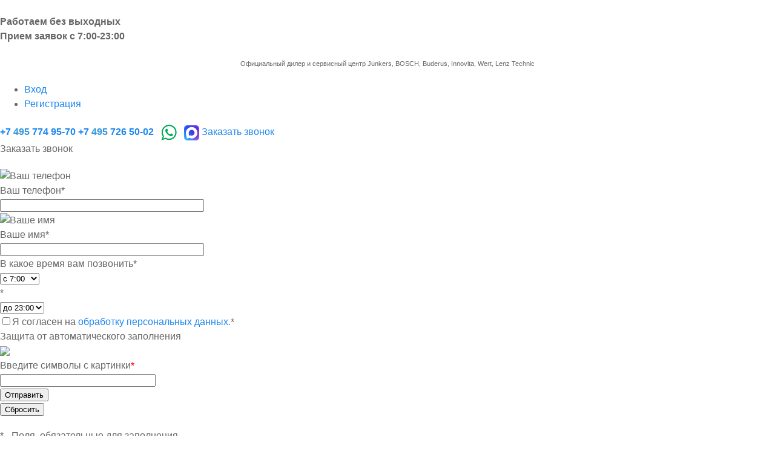

--- FILE ---
content_type: text/html; charset=UTF-8
request_url: https://www.teplospeccentr.ru/katalog_oborudovaniya/bosch_gaz_7000_w_exclusive_zwc_28_3_mfk_dvukhkonturnyy_kotel.html
body_size: 37127
content:
<!DOCTYPE html>
<html lang="ru">

<head>
	<meta charset="UTF-8">
	<META NAME="viewport" content="width=device-width, initial-scale=1.0">
	<link rel="icon" type="image/svg+xml" href="/local/templates/dresscode/images/favicon.svg" />
	<meta name="google-site-verification" content="IO9Q9edGkc6zpjLiCWfjTl5MrqSnrvOJJIDrn_OVMoo" />
	<meta http-equiv="X-UA-Compatible" content="IE=edge">
	<meta name="theme-color" content="#3498db">
		<link rel="stylesheet" href="/uikit/css/uikit-rtl.min.css" type="text/css">
	<link rel="stylesheet" href="/uikit/css/uikit.min.css" type="text/css">
															<meta name="keywords" content="Купить Газовый котел  BOSCH GAZ 7000 W Exclusive ZWC 28-3 MFK, цена" />
	<script data-skip-moving="true">(function(w, d) {var v = w.frameCacheVars = {'CACHE_MODE':'HTMLCACHE','storageBlocks':[],'dynamicBlocks':{'FKauiI':'8692b6094ba0','zkASNO':'f37312ad9fdc','yqTuxz':'6a0effd3e5d7','es4Hjc':'d41d8cd98f00','T0kNhm':'5d209e81fd46','sKZmAR':'d41d8cd98f00'},'AUTO_UPDATE':true,'AUTO_UPDATE_TTL':'120','version':'2'};var inv = false;if (v.AUTO_UPDATE === false){if (v.AUTO_UPDATE_TTL && v.AUTO_UPDATE_TTL > 0){var lm = Date.parse(d.lastModified);if (!isNaN(lm)){var td = new Date().getTime();if ((lm + v.AUTO_UPDATE_TTL * 1000) >= td){w.frameRequestStart = false;w.preventAutoUpdate = true;return;}inv = true;}}else{w.frameRequestStart = false;w.preventAutoUpdate = true;return;}}var r = w.XMLHttpRequest ? new XMLHttpRequest() : (w.ActiveXObject ? new w.ActiveXObject("Microsoft.XMLHTTP") : null);if (!r) { return; }w.frameRequestStart = true;var m = v.CACHE_MODE; var l = w.location; var x = new Date().getTime();var q = "?bxrand=" + x + (l.search.length > 0 ? "&" + l.search.substring(1) : "");var u = l.protocol + "//" + l.host + l.pathname + q;r.open("GET", u, true);r.setRequestHeader("BX-ACTION-TYPE", "get_dynamic");r.setRequestHeader("X-Bitrix-Composite", "get_dynamic");r.setRequestHeader("BX-CACHE-MODE", m);r.setRequestHeader("BX-CACHE-BLOCKS", v.dynamicBlocks ? JSON.stringify(v.dynamicBlocks) : "");if (inv){r.setRequestHeader("BX-INVALIDATE-CACHE", "Y");}try { r.setRequestHeader("BX-REF", d.referrer || "");} catch(e) {}if (m === "APPCACHE"){r.setRequestHeader("BX-APPCACHE-PARAMS", JSON.stringify(v.PARAMS));r.setRequestHeader("BX-APPCACHE-URL", v.PAGE_URL ? v.PAGE_URL : "");}r.onreadystatechange = function() {if (r.readyState != 4) { return; }var a = r.getResponseHeader("BX-RAND");var b = w.BX && w.BX.frameCache ? w.BX.frameCache : false;if (a != x || !((r.status >= 200 && r.status < 300) || r.status === 304 || r.status === 1223 || r.status === 0)){var f = {error:true, reason:a!=x?"bad_rand":"bad_status", url:u, xhr:r, status:r.status};if (w.BX && w.BX.ready && b){BX.ready(function() {setTimeout(function(){BX.onCustomEvent("onFrameDataRequestFail", [f]);}, 0);});}w.frameRequestFail = f;return;}if (b){b.onFrameDataReceived(r.responseText);if (!w.frameUpdateInvoked){b.update(false);}w.frameUpdateInvoked = true;}else{w.frameDataString = r.responseText;}};r.send();var p = w.performance;if (p && p.addEventListener && p.getEntries && p.setResourceTimingBufferSize){var e = 'resourcetimingbufferfull';var h = function() {if (w.BX && w.BX.frameCache && w.BX.frameCache.frameDataInserted){p.removeEventListener(e, h);}else {p.setResourceTimingBufferSize(p.getEntries().length + 50);}};p.addEventListener(e, h);}})(window, document);</script>


<link href="/bitrix/js/ui/design-tokens/dist/ui.design-tokens.css?167223848524720" type="text/css"  rel="stylesheet" />
<link href="/bitrix/js/ui/fonts/opensans/ui.font.opensans.css?16714571082555" type="text/css"  rel="stylesheet" />
<link href="/bitrix/js/main/popup/dist/main.popup.bundle.css?167223161728324" type="text/css"  rel="stylesheet" />
<link href="/local/templates/dresscode/components/bitrix/catalog/.default/style.css?158762770138" type="text/css"  rel="stylesheet" />
<link href="/local/templates/dresscode/components/dresscode/catalog.item/teplospeccentr2/style.css?176302102646484" type="text/css"  rel="stylesheet" />
<link href="/local/templates/dresscode/components/bitrix/system.pagenavigation/round/style.css?15876277012357" type="text/css"  rel="stylesheet" />
<link href="/local/templates/dresscode/components/dresscode/catalog.section/squares2/style.css?158762770189" type="text/css"  rel="stylesheet" />
<link href="/local/templates/dresscode/components/dresscode/catalog.item/teplospeccentr2/css/review.css?15876277019110" type="text/css"  rel="stylesheet" />
<link href="/local/templates/dresscode/components/dresscode/catalog.item/teplospeccentr2/css/media.css?158952408813971" type="text/css"  rel="stylesheet" />
<link href="/local/templates/dresscode/components/dresscode/catalog.item/teplospeccentr2/css/set.css?168430435411074" type="text/css"  rel="stylesheet" />
<link href="/bitrix/panel/main/popup.css?167223161722696" type="text/css"  data-template-style="true"  rel="stylesheet" />
<link href="/local/templates/dresscode/fonts/roboto/roboto.css?15876277022282" type="text/css"  data-template-style="true"  rel="stylesheet" />
<link href="/local/templates/dresscode/themes/white/arctic/style.css?173331490442715" type="text/css"  data-template-style="true"  rel="stylesheet" />
<link href="/local/templates/dresscode/headers/header3/css/style.css?176527544617764" type="text/css"  data-template-style="true"  rel="stylesheet" />
<link href="/local/templates/dresscode/headers/header3/css/types/type1.css?158762770162" type="text/css"  data-template-style="true"  rel="stylesheet" />
<link href="/local/templates/.default/components/bitrix/form.result.new/modal123/style.css?161849546410204" type="text/css"  data-template-style="true"  rel="stylesheet" />
<link href="/bitrix/components/dresscode/search.line/templates/version2/style.css?17343575738802" type="text/css"  data-template-style="true"  rel="stylesheet" />
<link href="/local/templates/dresscode/components/bitrix/sale.basket.basket.line/topCart3/style.css?16757065521767" type="text/css"  data-template-style="true"  rel="stylesheet" />
<link href="/local/templates/dresscode/components/bitrix/menu/topMenu2/style.css?1587627701290" type="text/css"  data-template-style="true"  rel="stylesheet" />
<link href="/bitrix/components/dresscode/favorite.line/templates/version3/style.css?1538375652870" type="text/css"  data-template-style="true"  rel="stylesheet" />
<link href="/bitrix/components/dresscode/compare.line/templates/version3/style.css?1538375652883" type="text/css"  data-template-style="true"  rel="stylesheet" />
<link href="/local/templates/dresscode/components/bitrix/menu/leftMenu/style.css?15905886495013" type="text/css"  data-template-style="true"  rel="stylesheet" />
<link href="/local/templates/dresscode/components/bitrix/menu/leftSubMenu/style.css?1587627701302" type="text/css"  data-template-style="true"  rel="stylesheet" />
<link href="/local/templates/dresscode/components/bitrix/news.list/leftNews/style.css?15876277011624" type="text/css"  data-template-style="true"  rel="stylesheet" />
<link href="/local/templates/dresscode/components/bitrix/subscribe.form/.default/style.css?15876277011135" type="text/css"  data-template-style="true"  rel="stylesheet" />
<link href="/local/templates/dresscode/components/bitrix/news.list/leftCollection/style.css?15876277011596" type="text/css"  data-template-style="true"  rel="stylesheet" />
<link href="/local/templates/dresscode/components/bitrix/news.list/leftService/style.css?15876277011555" type="text/css"  data-template-style="true"  rel="stylesheet" />
<link href="/local/templates/dresscode/components/bitrix/breadcrumb/.default/style.css?15876277011440" type="text/css"  data-template-style="true"  rel="stylesheet" />
<link href="/bitrix/components/dresscode/products.by.filter/templates/.default/style.css?15383756521220" type="text/css"  data-template-style="true"  rel="stylesheet" />
<link href="/bitrix/components/dresscode/catalog.viewed.product/templates/.default/style.css?15383756521221" type="text/css"  data-template-style="true"  rel="stylesheet" />
<link href="/local/templates/dresscode/components/bitrix/catalog.bigdata.products/.default/style.css?15876277011989" type="text/css"  data-template-style="true"  rel="stylesheet" />
<link href="/local/templates/dresscode/styles.css?176286764462083" type="text/css"  data-template-style="true"  rel="stylesheet" />
<link href="/local/templates/dresscode/template_styles.css?1766660439189844" type="text/css"  data-template-style="true"  rel="stylesheet" />
	<script>if(!window.BX)window.BX={};if(!window.BX.message)window.BX.message=function(mess){if(typeof mess==='object'){for(let i in mess) {BX.message[i]=mess[i];} return true;}};</script>
<script>(window.BX||top.BX).message({'JS_CORE_LOADING':'Загрузка...','JS_CORE_NO_DATA':'- Нет данных -','JS_CORE_WINDOW_CLOSE':'Закрыть','JS_CORE_WINDOW_EXPAND':'Развернуть','JS_CORE_WINDOW_NARROW':'Свернуть в окно','JS_CORE_WINDOW_SAVE':'Сохранить','JS_CORE_WINDOW_CANCEL':'Отменить','JS_CORE_WINDOW_CONTINUE':'Продолжить','JS_CORE_H':'ч','JS_CORE_M':'м','JS_CORE_S':'с','JSADM_AI_HIDE_EXTRA':'Скрыть лишние','JSADM_AI_ALL_NOTIF':'Показать все','JSADM_AUTH_REQ':'Требуется авторизация!','JS_CORE_WINDOW_AUTH':'Войти','JS_CORE_IMAGE_FULL':'Полный размер'});</script>

<script src="/bitrix/js/main/core/core.js?1672231617487984"></script>

<script>BX.setJSList(['/bitrix/js/main/core/core_ajax.js','/bitrix/js/main/core/core_promise.js','/bitrix/js/main/polyfill/promise/js/promise.js','/bitrix/js/main/loadext/loadext.js','/bitrix/js/main/loadext/extension.js','/bitrix/js/main/polyfill/promise/js/promise.js','/bitrix/js/main/polyfill/find/js/find.js','/bitrix/js/main/polyfill/includes/js/includes.js','/bitrix/js/main/polyfill/matches/js/matches.js','/bitrix/js/ui/polyfill/closest/js/closest.js','/bitrix/js/main/polyfill/fill/main.polyfill.fill.js','/bitrix/js/main/polyfill/find/js/find.js','/bitrix/js/main/polyfill/matches/js/matches.js','/bitrix/js/main/polyfill/core/dist/polyfill.bundle.js','/bitrix/js/main/core/core.js','/bitrix/js/main/polyfill/intersectionobserver/js/intersectionobserver.js','/bitrix/js/main/lazyload/dist/lazyload.bundle.js','/bitrix/js/main/polyfill/core/dist/polyfill.bundle.js','/bitrix/js/main/parambag/dist/parambag.bundle.js']);
</script>
<script>(window.BX||top.BX).message({'pull_server_enabled':'Y','pull_config_timestamp':'1645529637','pull_guest_mode':'N','pull_guest_user_id':'0'});(window.BX||top.BX).message({'PULL_OLD_REVISION':'Для продолжения корректной работы с сайтом необходимо перезагрузить страницу.'});</script>
<script>(window.BX||top.BX).message({'JS_CORE_LOADING':'Загрузка...','JS_CORE_NO_DATA':'- Нет данных -','JS_CORE_WINDOW_CLOSE':'Закрыть','JS_CORE_WINDOW_EXPAND':'Развернуть','JS_CORE_WINDOW_NARROW':'Свернуть в окно','JS_CORE_WINDOW_SAVE':'Сохранить','JS_CORE_WINDOW_CANCEL':'Отменить','JS_CORE_WINDOW_CONTINUE':'Продолжить','JS_CORE_H':'ч','JS_CORE_M':'м','JS_CORE_S':'с','JSADM_AI_HIDE_EXTRA':'Скрыть лишние','JSADM_AI_ALL_NOTIF':'Показать все','JSADM_AUTH_REQ':'Требуется авторизация!','JS_CORE_WINDOW_AUTH':'Войти','JS_CORE_IMAGE_FULL':'Полный размер'});</script>
<script>(window.BX||top.BX).message({'LANGUAGE_ID':'ru','FORMAT_DATE':'DD.MM.YYYY','FORMAT_DATETIME':'DD.MM.YYYY HH:MI:SS','COOKIE_PREFIX':'TSC_SM','SERVER_TZ_OFFSET':'10800','UTF_MODE':'Y','SITE_ID':'s1','SITE_DIR':'/'});</script>


<script src="/bitrix/js/ui/dexie/dist/dexie3.bundle.js?1671457110188902"></script>
<script src="/bitrix/js/main/core/core_ls.js?153837566410430"></script>
<script src="/bitrix/js/main/core/core_fx.js?153837566416888"></script>
<script src="/bitrix/js/main/core/core_frame_cache.js?165720417617069"></script>
<script src="/bitrix/js/pull/protobuf/protobuf.js?1609234640274055"></script>
<script src="/bitrix/js/pull/protobuf/model.js?160923464070928"></script>
<script src="/bitrix/js/rest/client/rest.client.js?160923870716273"></script>
<script src="/bitrix/js/pull/client/pull.client.js?167145914781036"></script>
<script src="/bitrix/js/main/pageobject/pageobject.js?1609234517864"></script>
<script src="/bitrix/js/main/core/core_window.js?165720415798768"></script>
<script src="/bitrix/js/main/popup/dist/main.popup.bundle.js?1671457214116769"></script>
<script src="/bitrix/js/currency/currency-core/dist/currency-core.bundle.js?16165938965396"></script>
<script src="/bitrix/js/currency/core_currency.js?16165938961141"></script>
<script>
					(function () {
						"use strict";

						var counter = function ()
						{
							var cookie = (function (name) {
								var parts = ("; " + document.cookie).split("; " + name + "=");
								if (parts.length == 2) {
									try {return JSON.parse(decodeURIComponent(parts.pop().split(";").shift()));}
									catch (e) {}
								}
							})("BITRIX_CONVERSION_CONTEXT_s1");

							if (cookie && cookie.EXPIRE >= BX.message("SERVER_TIME"))
								return;

							var request = new XMLHttpRequest();
							request.open("POST", "/bitrix/tools/conversion/ajax_counter.php", true);
							request.setRequestHeader("Content-type", "application/x-www-form-urlencoded");
							request.send(
								"SITE_ID="+encodeURIComponent("s1")+
								"&sessid="+encodeURIComponent(BX.bitrix_sessid())+
								"&HTTP_REFERER="+encodeURIComponent(document.referrer)
							);
						};

						if (window.frameRequestStart === true)
							BX.addCustomEvent("onFrameDataReceived", counter);
						else
							BX.ready(counter);
					})();
				</script>
<meta property="og:title" content="Газовый котел  BOSCH GAZ 7000 W Exclusive ZWC 28-3 MFK" />
<meta property="og:description" content="Газовый котел&amp;nbsp;&amp;nbsp;BOSCH GAZ 7000 W Exclusive ZWC 28-3 MFK" />
<meta property="og:url" content="https://www.teplospeccentr.ru/katalog_oborudovaniya/bosch_gaz_7000_w_exclusive_zwc_28_3_mfk_dvukhkonturnyy_kotel.html" />
<meta property="og:type" content="website" />
<meta property="og:image" content="https://www.teplospeccentr.ru/upload/resize_cache/iblock/b9b/900_900_1740838563719287137165d4925ea06a1/hdswa0q01e12swcimv3lxbjx9c85o12z.jpg" />



	<script src="/local/templates/dresscode/scripts.js?1709213531254"></script>
<script src="/local/templates/dresscode/js/jquery-1.11.0.min.js?158762770296381"></script>
<script src="/local/templates/dresscode/js/jquery.easing.1.3.js?15876277024579"></script>
<script src="/local/templates/dresscode/js/rangeSlider.js?15876277024276"></script>
<script src="/local/templates/dresscode/js/system.js?158762770272309"></script>
<script src="/local/templates/dresscode/js/topMenu.js?15876277022693"></script>
<script src="/local/templates/dresscode/js/topSearch.js?15876277021157"></script>
<script src="/local/templates/dresscode/js/dwCarousel.js?15876277027742"></script>
<script src="/local/templates/dresscode/js/dwSlider.js?158762770211927"></script>
<script src="/local/templates/dresscode/js/dwZoomer.js?15876277022421"></script>
<script src="/local/templates/dresscode/js/dwTimer.js?15876277022096"></script>
<script src="/local/templates/.default/components/bitrix/form.result.new/modal123/script.js?16184954644903"></script>
<script src="/bitrix/components/dresscode/search.line/templates/version2/script.js?15383756522803"></script>
<script src="/local/templates/dresscode/components/bitrix/menu/topMenu2/script.js?15876277012453"></script>
<script src="/local/templates/dresscode/components/bitrix/menu/leftMenu/script.js?1589357723717"></script>
<script src="/local/templates/dresscode/components/bitrix/catalog.bigdata.products/.default/script.js?158762770136120"></script>
<script src="/bitrix/components/dresscode/catalog.product.subscribe.online/templates/.default/script.js?15383756521245"></script>
<script src="/local/templates/dresscode/components/bitrix/catalog/.default/script.js?15876277011063"></script>
<script src="/local/templates/dresscode/components/dresscode/catalog.item/teplospeccentr2/script.js?169771383480427"></script>
<script src="/local/templates/dresscode/components/bitrix/sale.products.gift/.default/script.js?15876277014924"></script>
<script src="/local/templates/dresscode/components/dresscode/catalog.item/teplospeccentr2/js/morePicturesCarousel.js?15876277011882"></script>
<script src="/local/templates/dresscode/components/dresscode/catalog.item/teplospeccentr2/js/pictureSlider.js?15876277011606"></script>
<script src="/local/templates/dresscode/components/dresscode/catalog.item/teplospeccentr2/js/zoomer.js?169771383911150"></script>
<script src="/local/templates/dresscode/components/dresscode/catalog.item/teplospeccentr2/js/plus.js?15876277015947"></script>
<script src="/local/templates/dresscode/components/dresscode/catalog.item/teplospeccentr2/js/tabs.js?15876277012444"></script>
<script src="/local/templates/dresscode/components/dresscode/catalog.item/teplospeccentr2/js/sku.js?158762770119716"></script>
<script>var _ba = _ba || []; _ba.push(["aid", "ead3a11b44d59d714091ae39e6779178"]); _ba.push(["host", "www.teplospeccentr.ru"]); (function() {var ba = document.createElement("script"); ba.type = "text/javascript"; ba.async = true;ba.src = (document.location.protocol == "https:" ? "https://" : "http://") + "bitrix.info/ba.js";var s = document.getElementsByTagName("script")[0];s.parentNode.insertBefore(ba, s);})();</script>


			<meta name="description" content="
		Заказать Газовый котел  BOSCH GAZ 7000 W Exclusive ZWC 28-3 MFK. Характеристики, описание, фото, документация. Доставка по Москве и России. Арт. 7716704323" />
		<title>
			Газовый котел  BOSCH GAZ 7000 W Exclusive ZWC 28-3 MFK купить в Москве, доставка, установка, гарантия! Арт. 7716704323		</title>
	
<!-- Chop -->
<script>window.yaContextCb=window.yaContextCb||[]</script>
<script src="https://yandex.ru/ads/system/context.js" async></script>

</head>

<body class="loading  panels_white">








	<div id="panel">
			</div>
	<div id="foundation">
		<div id="headerLayout">
	<div id="subHeader3">
		<div class="limiter">
			<div class="subTable">
				<div class="subTableColumn">
					<div class="subTableContainer">
						<div id="logo">
							 <a href="/"><img  src="/images/logo.png?v=1587627702?v=1587627702"  alt=""></a>


<div class="timelogo"><b>Работаем без выходных</b></div>
<div class="timelogo"><b>Прием заявок с 7:00-23:00</b></div>						</div>
						<div id="geoPosition">
							<ul>
															</ul>
						</div>
					</div>
				</div>
				<div class="subTableColumn">
					<div class="subTableContainer">
						<div id="topHeading">
							<div class="vertical">
								<p style="text-align: center;">
	<span style="font-size: 8pt;">
	Официальный дилер и сервисный центр Junkers, BOSCH, Buderus, Innovita, Wert, Lenz Technic </span>
</p>							</div>
						</div>
					</div>
				</div>
				<div class="subTableColumn">
					<div class="subTableContainer">
						<div id="topTools">
							<div id="topToolsLeft">
								<ul>
										<li class="top-auth-login"><a href="/auth/?backurl=/katalog_oborudovaniya/bosch_gaz_7000_w_exclusive_zwc_28_3_mfk_dvukhkonturnyy_kotel.html">Вход</a></li>
	<li class="top-auth-register"><a href="/auth/?register=yes&amp;backurl=/katalog_oborudovaniya/bosch_gaz_7000_w_exclusive_zwc_28_3_mfk_dvukhkonturnyy_kotel.html">Регистрация</a></li>
								</ul>
							</div>
							<div id="topToolsRight">
																<a href="tel: +74957749570">
<span>
<b>
<span class="roistat-phone-495-country">+7</span>
<span style="color: #3498DB;">
<span class="roistat-phone-495-region">495</span>
</span>
<span class="roistat-phone-495-number">774 95-70</span>
</b>
</span>
</a>
<a href="tel: +74957265002">
<span>
<b>
<span class="phonedisabe">+7</span>
<span style="color: #3498DB;">
<span class="phonedisabe roistat-phone-495-region">495</span>
</span>
<span class="phonedisabe roistat-phone-495-number">726 50-02</span>
</b>
</span>
</a>
<a href="https://wa.me/74957265002">
<img src="/images/logowhat.png" style="height:30px;">
</a>
<a href="https://max.ru/u/f9LHodD0cOKV0r9TVCUPVfUumLyOinbLacK_c4voErJE1QQ9D0bDEmwsMSg">
<img src="/images/maxicon.svg" style="height:25px;">
</a>














<a href="#" class="openWebFormModal link callBack" data-id="1">Заказать звонок</a>
<div class="webformModal" id="webFormDwModal_1">
	<div class="webformModalHideScrollBar">
		<div class="webformModalcn100">
			<div class="webformModalContainer">
				<div class="webFormDwModal" data-id="1">
																					<form name="DW_CALLBACK_FORM" action="/katalog_oborudovaniya/bosch_gaz_7000_w_exclusive_zwc_28_3_mfk_dvukhkonturnyy_kotel.html" method="POST" enctype="multipart/form-data"><input type="hidden" name="sessid" id="sessid_1" value="" /><input type="hidden" name="WEB_FORM_ID" value="1" />																					<div class="webFormModalHeading">Заказать звонок<a href="#" class="webFormModalHeadingExit"></a></div>
																					<p class="webFormDescription"></p>
																			<div class="webFormItems">
																											<div class="webFormItem" id="WEB_FORM_ITEM_TELEPHONE">
											<div class="webFormItemCaption">
																																						<img src="/upload/form/7d4/7d43f3cd0a6b3b51e788e3f570681777.png" class="webFormItemImage" alt="Ваш телефон">
																								<div class="webFormItemLabel">Ваш телефон<span class="webFormItemRequired">*</span></div>
											</div>
											<div class="webFormItemError"></div>
											<div class="webFormItemField" data-required="Y">
																									<input type="text"  class="inputtext"  name="form_text_1" value="" size="40">																							</div>
										</div>
																																				<div class="webFormItem" id="WEB_FORM_ITEM_NAME">
											<div class="webFormItemCaption">
																																						<img src="/upload/form/b7c/b7c586f814ea113097a4abe9447686a4.png" class="webFormItemImage" alt="Ваше имя">
																								<div class="webFormItemLabel">Ваше имя<span class="webFormItemRequired">*</span></div>
											</div>
											<div class="webFormItemError"></div>
											<div class="webFormItemField" data-required="Y">
																									<input type="text"  class="inputtext"  name="form_text_2" value="" size="40">																							</div>
										</div>
																																				<div class="webFormItem" id="WEB_FORM_ITEM_time_col">
											<div class="webFormItemCaption">
																								<div class="webFormItemLabel">В какое время вам позвонить<span class="webFormItemRequired">*</span></div>
											</div>
											<div class="webFormItemError"></div>
											<div class="webFormItemField" data-required="Y">
																									<select  class="inputselect"  name="form_dropdown_time_col" id="form_dropdown_time_col"><option value="343">с 7:00</option><option value="344">с 8:00</option><option value="345">с 9:00</option><option value="346">с 10:00</option><option value="347">с 11:00</option><option value="348">с 12:00</option><option value="349">с 13:00</option><option value="350">с 14:00</option><option value="351">с 15:00</option><option value="352">с 16:00</option><option value="353">с 17:00</option><option value="354">с 18:00</option><option value="355">с 19:00</option><option value="356">с 20:00</option><option value="357">с 21:00</option><option value="358">с 22:00</option></select>																							</div>
										</div>
																																				<div class="webFormItem" id="WEB_FORM_ITEM_time_coll23">
											<div class="webFormItemCaption">
																								<div class="webFormItemLabel"><span class="webFormItemRequired">*</span></div>
											</div>
											<div class="webFormItemError"></div>
											<div class="webFormItemField" data-required="Y">
																									<select  class="inputselect"  name="form_dropdown_time_coll23" id="form_dropdown_time_coll23"><option value="374">до 23:00</option><option value="359">до 8:00</option><option value="360">до 9:00</option><option value="361">до 10:00</option><option value="362">до 11:00</option><option value="363">до 12:00</option><option value="364">до 13:00</option><option value="365">до 14:00</option><option value="366">до 15:00</option><option value="367">до 16:00</option><option value="368">до 17:00</option><option value="369">до 18:00</option><option value="370">до 19:00</option><option value="371">до 20:00</option><option value="372">до 21:00</option><option value="373">до 22:00</option></select>																							</div>
										</div>
																									<div class="personalInfo">
									<div class="webFormItem">
										<div class="webFormItemError"></div>
										<div class="webFormItemField" data-required="Y">
											<input type="checkbox" class="personalInfoField" name="personalInfo" value="Y"><label class="label-for" data-for="personalInfoField">Я согласен на <a href="/personal-info/" class="pilink">обработку персональных данных.</a><span class="webFormItemRequired">*</span></label>
										</div>
									</div>
								</div>
																	<div class="webFormItem">
										<div class="webFormItemCaption">Защита от автоматического заполнения</div>		
											<input type="hidden" name="captcha_sid" value="033c253b9dc1bb92e01c7955548790db" class="webFormCaptchaSid" />
											<div class="webFormCaptchaPicture">
												<img src="/bitrix/tools/captcha.php?captcha_sid=033c253b9dc1bb92e01c7955548790db" width="180" height="40" class="webFormCaptchaImage"/>
											</div>
											<div class="webFormCaptchaLabel">
												Введите символы с картинки<font color='red'><span class='form-required starrequired'>*</span></font>											</div>
										<div class="webFormItemField" data-required="Y">
											<input type="text" name="captcha_word" size="30" maxlength="50" value="" class="captcha_word" />
										</div>
									</div>
															</div>
												<div class="webFormError"></div>
						<div class="webFormTools">
							<div class="tb">
								<div class="tc">
									<input  type="submit" name="web_form_submit" value="Отправить" class="sendWebFormDw" />
									<input type="hidden" name="web_form_apply" value="Y" />
								</div>
								<div class="tc"><input type="reset" value="Сбросить" /></div>
							</div>
							<p><span class="form-required starrequired">*</span> - Поля, обязательные для заполнения</p>
						</div>
						</form>									</div>
			</div>
		</div>
	</div>
</div>
<div class="webFormMessage" id="webFormMessage_1">
	<div class="webFormMessageContainer">
		<div class="webFormMessageMiddle">
			<div class="webFormMessageHeading">Сообщение отправлено</div>
			<div class="webFormMessageDescription">Ваше сообщение успешно отправлено. В ближайшее время с Вами свяжется наш специалист</div>
			<a href="#" class="webFormMessageExit">Закрыть окно</a>
		</div>
	</div>
</div>
<script>
	var webFormAjaxDir = "/local/templates/.default/components/bitrix/form.result.new/modal123/ajax.php";
	var webFormSiteId = "s1";
</script>
							</div>
						</div>
						<div id="topSearchLine">
							<div id="topSearch2">
	<form action="/search/" method="GET" id="topSearchForm">
		<div class="searchContainerInner">
			<div class="searchContainer">
				<div class="searchColumn">
					<input type="text" name="q" value="" autocomplete="off" placeholder="Поиск по каталогу магазина" id="searchQuery">
				</div>
				<div class="searchColumn">
					<input type="submit" name="send" value="Y" id="goSearch">
					<input type="hidden" name="r" value="Y">
				</div>
			</div>
		</div>
	</form>
</div>
<div id="searchResult"></div>
<div id="searchOverlap"></div>
<script>
	var searchAjaxPath = "/bitrix/components/dresscode/search.line/templates/version2/ajax.php";
	var searchProductParams = '{"CACHE_TIME":"3600000","CACHE_TYPE":"A","CONVERT_CASE":"N","CONVERT_CURRENCY":"Y","CURRENCY_ID":"RUB","DEFAULT_SORT":"rank","HIDE_MEASURES":"N","HIDE_NOT_AVAILABLE":"N","IBLOCK_ID":"41","IBLOCK_TYPE":"catalog","PRICE_CODE":["\u0422\u0435\u043f\u043b\u043e\u0441\u043f\u0435\u0446\u0446\u0435\u043d\u0442\u0440"],"PROPERTY_CODE":["ATT_BRAND","COLLECTION","WARRANTY","TOTAL_OUTPUT_POWER","VID_ZASTECHKI","VID_SUMKI","VYSOTA_RUCHEK","OTSEKOV","CONVECTION","NAZNAZHENIE","BULK","PODKLADKA","SEASON","REF","COUNTRY_BRAND","SKU_COLOR","DELIVERY","PICKUP","BLUETOOTH","USER_ID","BLOG_POST_ID","BLOG_COMMENTS_CNT","VOTE_COUNT","SHOW_MENU","SIMILAR_PRODUCT","RATING","RELATED_PRODUCT","VOTE_SUM","VIDEO","OFFERS","CML2_ARTICLE","COLOR","ZOOM2","BATTERY_LIFE","SWITCH","GRAF_PROC","LENGTH_OF_CORD","DISPLAY","LOADING_LAUNDRY","FULL_HD_VIDEO_RECORD","INTERFACE","COMPRESSORS","Number_of_Outlets","MAX_RESOLUTION_VIDEO","MAX_BUS_FREQUENCY","MAX_RESOLUTION","FREEZER","POWER_SUB","POWER","HARD_DRIVE_SPACE","MEMORY","OS","ZOOM","PAPER_FEED","SUPPORTED_STANDARTS","VIDEO_FORMAT","SUPPORT_2SIM","MP3","ETHERNET_PORTS","MATRIX","CAMERA","PHOTOSENSITIVITY","DEFROST","SPEED_WIFI","SPIN_SPEED","PRINT_SPEED","SOCKET","IMAGE_STABILIZER","GSM","SIM","TYPE","MEMORY_CARD","TYPE_BODY","TYPE_MOUSE","TYPE_PRINT","CONNECTION","TYPE_OF_CONTROL","TYPE_DISPLAY","TYPE2","REFRESH_RATE","RANGE","AMOUNT_MEMORY","MEMORY_CAPACITY","VIDEO_BRAND","DIAGONAL","RESOLUTION","TOUCH","CORES","LINE_PROC","PROCESSOR","CLOCK_SPEED","TYPE_PROCESSOR","PROCESSOR_SPEED","HARD_DRIVE","HARD_DRIVE_TYPE","Number_of_memory_slots","MAXIMUM_MEMORY_FREQUENCY","TYPE_MEMORY","FM","GPS","HDMI","SMART_TV","USB","WIFI","FLASH","ROTARY_DISPLAY","SUPPORT_3D","SUPPORT_3G","WITH_COOLER","FINGERPRINT","PROFILE","GAS_CONTROL","GRILL","MORE_PROPERTIES","GENRE","INTAKE_POWER","SURFACE_COATING","brand_tyres","SEASONOST","DUST_COLLECTION","DRYING","REMOVABLE_TOP_COVER","CONTROL","FINE_FILTER","FORM_FAKTOR",""],"~CACHE_TIME":"3600000","~CACHE_TYPE":"A","~CONVERT_CASE":"N","~CONVERT_CURRENCY":"Y","~CURRENCY_ID":"RUB","~DEFAULT_SORT":"rank","~HIDE_MEASURES":"N","~HIDE_NOT_AVAILABLE":"N","~IBLOCK_ID":"41","~IBLOCK_TYPE":"catalog","~PRICE_CODE":["\u0422\u0435\u043f\u043b\u043e\u0441\u043f\u0435\u0446\u0446\u0435\u043d\u0442\u0440"],"~PROPERTY_CODE":["ATT_BRAND","COLLECTION","WARRANTY","TOTAL_OUTPUT_POWER","VID_ZASTECHKI","VID_SUMKI","VYSOTA_RUCHEK","OTSEKOV","CONVECTION","NAZNAZHENIE","BULK","PODKLADKA","SEASON","REF","COUNTRY_BRAND","SKU_COLOR","DELIVERY","PICKUP","BLUETOOTH","USER_ID","BLOG_POST_ID","BLOG_COMMENTS_CNT","VOTE_COUNT","SHOW_MENU","SIMILAR_PRODUCT","RATING","RELATED_PRODUCT","VOTE_SUM","VIDEO","OFFERS","CML2_ARTICLE","COLOR","ZOOM2","BATTERY_LIFE","SWITCH","GRAF_PROC","LENGTH_OF_CORD","DISPLAY","LOADING_LAUNDRY","FULL_HD_VIDEO_RECORD","INTERFACE","COMPRESSORS","Number_of_Outlets","MAX_RESOLUTION_VIDEO","MAX_BUS_FREQUENCY","MAX_RESOLUTION","FREEZER","POWER_SUB","POWER","HARD_DRIVE_SPACE","MEMORY","OS","ZOOM","PAPER_FEED","SUPPORTED_STANDARTS","VIDEO_FORMAT","SUPPORT_2SIM","MP3","ETHERNET_PORTS","MATRIX","CAMERA","PHOTOSENSITIVITY","DEFROST","SPEED_WIFI","SPIN_SPEED","PRINT_SPEED","SOCKET","IMAGE_STABILIZER","GSM","SIM","TYPE","MEMORY_CARD","TYPE_BODY","TYPE_MOUSE","TYPE_PRINT","CONNECTION","TYPE_OF_CONTROL","TYPE_DISPLAY","TYPE2","REFRESH_RATE","RANGE","AMOUNT_MEMORY","MEMORY_CAPACITY","VIDEO_BRAND","DIAGONAL","RESOLUTION","TOUCH","CORES","LINE_PROC","PROCESSOR","CLOCK_SPEED","TYPE_PROCESSOR","PROCESSOR_SPEED","HARD_DRIVE","HARD_DRIVE_TYPE","Number_of_memory_slots","MAXIMUM_MEMORY_FREQUENCY","TYPE_MEMORY","FM","GPS","HDMI","SMART_TV","USB","WIFI","FLASH","ROTARY_DISPLAY","SUPPORT_3D","SUPPORT_3G","WITH_COOLER","FINGERPRINT","PROFILE","GAS_CONTROL","GRILL","MORE_PROPERTIES","GENRE","INTAKE_POWER","SURFACE_COATING","brand_tyres","SEASONOST","DUST_COLLECTION","DRYING","REMOVABLE_TOP_COVER","CONTROL","FINE_FILTER","FORM_FAKTOR",""],"SEARCH_PROPERTIES":{"4971":{"CODE":"CML2_ARTICLE","PROPERTY_TYPE":"S"}}}';
</script>						</div>
					</div>
				</div>
				<div class="subTableColumn">
					<div class="subTableContainer">
						<div class="cart">
							<div id="flushTopCart">
								<div id="bxdynamic_FKauiI_start" style="display:none"></div><div class="cartTable">
	<div class="cartTableColumn">
		<div class="cartIcon">
			<a class="countLink">
				<span class="count">0</span>
			</a>
		</div>
	</div>
	<div class="cartTableColumn">
		<div class="cartToolsRow">
			<a class="heading">
				<span class="cartLabel">
					В корзине				</span>
				<span class="total">
											пока пусто									</span>
			</a>
		</div>
		<div class="cartToolsRow">
			<a class="order">
				Оформить заказ			</a>
		</div>
	</div>
</div>
<script type="text/javascript">
	window.topCartTemplate = "topCart3";
</script>
<div id="bxdynamic_FKauiI_end" style="display:none"></div>							</div>
						</div>
					</div>
				</div>
			</div>
		</div>
	</div>
	<div id="subHeaderLine" class="color_theme">
		<div class="limiter">
			<div class="subLineContainer">
				<div class="subLineLeft">
						<ul id="subMenu">
									<li><a href="/">Главная</a></li>
												<li><a href="/katalog_oborudovaniya/">Каталог</a></li>
												<li><a href="/uslugi/">Услуги</a></li>
												<li><a href="/delivery/">Доставка и оплата</a></li>
												<li><a href="/guaranty/">Гарантия</a></li>
												<li><a href="/about/certificates/">Сертификаты</a></li>
												<li><a href="/etc/">Подбор запчастей</a></li>
												<li><a href="/about/contacts/">Контакты</a></li>
												<li><a href="/about/">О компании</a></li>
						</ul>
				</div>
				<div class="subLineRight">
					<div class="topWishlist">
						<div id="flushTopwishlist">
							<div id="bxdynamic_zkASNO_start" style="display:none"></div>
<a class="text">
	<span class="icon"></span>
	<span class="label">Избранное</span>
	<span class="value">0</span>
</a>

<script type="text/javascript">
	window.wishListTemplate = "version3";
</script>
<div id="bxdynamic_zkASNO_end" style="display:none"></div>						</div>
					</div>
					<div class="topCompare">
						<div id="flushTopCompare">
							<div id="bxdynamic_yqTuxz_start" style="display:none"></div>
<a class="text">
	<span class="icon"></span>
	<span class="label">Сравнение</span>
	<span class="value">0</span>
</a>

<script type="text/javascript">
	window.compareTemplate = "version3";
</script>
<div id="bxdynamic_yqTuxz_end" style="display:none"></div>						</div>
					</div>
				</div>
			</div>
		</div>
	</div>
</div>
<script>
jQuery(function($) {
  function fixDiv() {
    var $cache = $('#subHeaderLine');
    if ($(window).scrollTop() > 50)
      $cache.css({
        'position': 'fixed',
        'top': '0px',
		  'z-index': '940'
      });
    else
      $cache.css({
        'position': 'relative',
      });
  }
  $(window).scroll(fixDiv);
  fixDiv();
});
</script>		<div id="main"  class="color_white" >
			<div class="limiter">
				<div class="compliter">
											<div id="left">
	<a href="/katalog_oborudovaniya/" class="heading orange menuRolled" id="catalogMenuHeading">Каталог товаров<ins></ins></a>
	<div class="collapsed">
		 
			<ul id="leftMenu">
							<li class="eChild">
					<a href="/katalog_oborudovaniya/gazovyie_kolonki/" class="menuLink">
						<span class="tb">
															<span class="pc">
									<img src="/upload/resize_cache/iblock/005/24_24_1/0050820ff19a1bdaca7f6f5383e08b61.png" alt="Газовые колонки">
								</span>
														<span class="tx">
								Газовые колонки							</span>
						</span>
					</a>
											<div class="drop">
															<ul class="menuItems">
																			<li>
																						<a href="/katalog_oborudovaniya/junkers_-_bosch/" class="menuLink">
												<span>Газовые колонки BOSCH</span><small></small>
											</a>
											
										</li>
																														<li>
																						<a href="/katalog_oborudovaniya/gazovye-kolonki-innovita/" class="menuLink">
												<span>Газовые колонки Innovita</span><small></small>
											</a>
											
										</li>
																														<li>
																						<a href="/katalog_oborudovaniya/gazovye_kolonki_baxi/" class="menuLink">
												<span>Газовые колонки BAXI</span><small></small>
											</a>
											
										</li>
																														<li>
																						<a href="/katalog_oborudovaniya/electrolux/" class="menuLink">
												<span>Газовые колонки Electrolux</span><small></small>
											</a>
											
										</li>
																														<li>
																						<a href="/katalog_oborudovaniya/gazovye_kolonki_royal_thermo/" class="menuLink">
												<span>Газовые колонки Royal Thermo</span><small></small>
											</a>
											
										</li>
																														<li>
																						<a href="/katalog_oborudovaniya/gazovye_kolonki_ballu/" class="menuLink">
												<span>Газовые колонки Ballu</span><small></small>
											</a>
											
										</li>
																														<li>
																						<a href="/katalog_oborudovaniya/gazovye_kolonki_wert/" class="menuLink">
												<span>Газовые колонки WertRus</span><small></small>
											</a>
											
										</li>
																														<li>
																						<a href="/katalog_oborudovaniya/gazovye_kolonki_neva/" class="menuLink">
												<span>Газовые колонки Нева</span><small></small>
											</a>
											
										</li>
																														<li>
																						<a href="/katalog_oborudovaniya/gazovye_kolonki_vilterm/" class="menuLink">
												<span>Газовые колонки Vilterm</span><small></small>
											</a>
											
										</li>
																														<li>
																						<a href="/katalog_oborudovaniya/gazovye_kolonki_lenz_technic/" class="menuLink">
												<span>Газовые колонки Lenz Technic</span><small></small>
											</a>
											
										</li>
																												</ul>
																											</div>
									</li>
							<li class="eChild">
					<a href="/katalog_oborudovaniya/otopitelnye_kotly/" class="menuLink">
						<span class="tb">
															<span class="pc">
									<img src="/upload/resize_cache/iblock/e4f/24_24_1/e4fc385e4813f006cfc2f51a3c6b12fa.png" alt="Отопительные котлы">
								</span>
														<span class="tx">
								Отопительные котлы							</span>
						</span>
					</a>
											<div class="drop">
																						<ul class="menuItems">
																			<li>
																						<a href="/katalog_oborudovaniya/gazovye_kotly/" class="menuLink"><span>Газовые котлы</span><small></small></a>
										</li>
																																	<li><a href="/katalog_oborudovaniya/nastennye_kotly/" class="menuLink">Настенные газовые котлы<small></small></a></li>
																							<li><a href="/katalog_oborudovaniya/napolnye_kotly/" class="menuLink">Напольные газовые котлы<small></small></a></li>
																																								<li>
																						<a href="/katalog_oborudovaniya/dizelnye_kotly/" class="menuLink"><span>Дизельные котлы</span><small></small></a>
										</li>
																																	<li><a href="/katalog_oborudovaniya/napolnye_dizelnye_kotly_buderus/" class="menuLink">Напольные дизельные котлы Buderus<small></small></a></li>
																																								<li>
																						<a href="/katalog_oborudovaniya/elektricheskie_kotly/" class="menuLink"><span>Электрические котлы</span><small></small></a>
										</li>
																																	<li><a href="/katalog_oborudovaniya/elektricheskie_kotly_bosch/" class="menuLink">Настенные электрические котлы BOSCH<small></small></a></li>
																																						</ul>
																				</div>
									</li>
							<li class="eChild">
					<a href="/katalog_oborudovaniya/boylery_kosvennogo_nagreva/" class="menuLink">
						<span class="tb">
															<span class="pc">
									<img src="/upload/resize_cache/iblock/cb8/24_24_1/cb8e76d5a0725da12b373d4f551bf159.png" alt="Бойлеры косвенного нагрева">
								</span>
														<span class="tx">
								Бойлеры косвенного нагрева							</span>
						</span>
					</a>
											<div class="drop">
																						<ul class="menuItems">
																			<li>
																						<a href="/katalog_oborudovaniya/boylery-kosvennogo-nagreva-bosch/" class="menuLink"><span>Бойлеры косвенного нагрева BOSCH</span><small></small></a>
										</li>
																													<li>
																						<a href="/katalog_oborudovaniya/boylery_kosvennogo_nagreva_dlya_soln_kollektorov_bosch/" class="menuLink"><span>Бойлеры косвенного нагрева для солн. коллекторов BOSCH</span><small></small></a>
										</li>
																													<li>
																						<a href="/katalog_oborudovaniya/boylery_kosvennogo_nagreva_buderus/" class="menuLink"><span>Бойлеры косвенного нагрева Buderus</span><small></small></a>
										</li>
																													<li>
																						<a href="/katalog_oborudovaniya/komplektuyushchie_dlya_boylerov_bosch_buderus/" class="menuLink"><span>Комплектующие для бойлеров BOSCH, Buderus</span><small></small></a>
										</li>
																											</ul>
																				</div>
									</li>
							<li class="eChild">
					<a href="/katalog_oborudovaniya/prinadlezhnosti/" class="menuLink">
						<span class="tb">
															<span class="pc">
									<img src="/upload/resize_cache/iblock/4c2/24_24_1/4c28b65483a4d8ffac77a288eda8ffb9.png" alt="Принадлежности для котлов">
								</span>
														<span class="tx">
								Принадлежности для котлов							</span>
						</span>
					</a>
											<div class="drop">
																						<ul class="menuItems">
																			<li>
																						<a href="/katalog_oborudovaniya/avtomatika_regulyatory_pulty_moduli_datchiki_kentatsu/" class="menuLink"><span>Автоматика, регуляторы, пульты, модули, датчики Kentatsu</span><small></small></a>
										</li>
																													<li>
																						<a href="/katalog_oborudovaniya/datchiki_junkers_bosch_buderus/" class="menuLink"><span>Автоматика, регуляторы, пульты, модули, датчики Junkers, BOSCH, Buderus</span><small></small></a>
										</li>
																													<li>
																						<a href="/katalog_oborudovaniya/prinadlezhnosti_junkers_bosch_buderus/" class="menuLink"><span>Принадлежности Junkers, BOSCH, Buderus</span><small></small></a>
										</li>
																													<li>
																						<a href="/katalog_oborudovaniya/komplekty_podklyucheniya_dlya_gazovykh_kolonok/" class="menuLink"><span>Комплекты подключения для газовых колонок</span><small></small></a>
										</li>
																													<li>
																						<a href="/katalog_oborudovaniya/komplekty_podklyucheniya_dlya_gazovykh_kotlov/" class="menuLink"><span>Комплекты подключения для газовых котлов</span><small></small></a>
										</li>
																											</ul>
																				</div>
									</li>
							<li class="eChild">
					<a href="/katalog_oborudovaniya/zapchasti_dlya_gazovykh_kolonok_i_kotlov/" class="menuLink">
						<span class="tb">
															<span class="pc">
									<img src="/upload/resize_cache/iblock/89d/24_24_1/89d53c9e7fdfe9af277e0552eec35247.png" alt="Запчасти для газовых колонок и котлов">
								</span>
														<span class="tx">
								Запчасти для газовых колонок и котлов							</span>
						</span>
					</a>
											<div class="drop">
															<ul class="menuItems">
																			<li>
																						<a href="/katalog_oborudovaniya/zapchasti_junkers_bosch_buderus_/" class="menuLink">
												<span>Запчасти Junkers, BOSCH, Buderus </span><small></small>
											</a>
											
										</li>
																														<li>
																						<a href="/katalog_oborudovaniya/zapchasti_innovita/" class="menuLink">
												<span>Запчасти Innovita</span><small></small>
											</a>
											
										</li>
																														<li>
																						<a href="/katalog_oborudovaniya/zapchasti_wert_lenz_technic/" class="menuLink">
												<span>Запчасти Wertrus, Lenz Technic</span><small></small>
											</a>
											
										</li>
																												</ul>
																											</div>
									</li>
							<li class="eChild">
					<a href="/katalog_oborudovaniya/forsunki/" class="menuLink">
						<span class="tb">
															<span class="pc">
									<img src="/upload/resize_cache/iblock/e42/24_24_1/e42fd8af5938489c792900d064f6d107.png" alt="Форсунки (жиклеры)">
								</span>
														<span class="tx">
								Форсунки (жиклеры)							</span>
						</span>
					</a>
											<div class="drop">
																						<ul class="menuItems">
																			<li>
																						<a href="/katalog_oborudovaniya/forsunki_kentatsu/" class="menuLink"><span>Форсунки Kentatsu</span><small></small></a>
										</li>
																													<li>
																						<a href="/katalog_oborudovaniya/forsunki_junkers_bosch_buderus_/" class="menuLink"><span>Форсунки  Junkers, BOSCH, Buderus </span><small></small></a>
										</li>
																													<li>
																						<a href="/katalog_oborudovaniya/forsunki_innovita/" class="menuLink"><span>Форсунки Innovita</span><small></small></a>
										</li>
																											</ul>
																				</div>
									</li>
							<li class="eChild">
					<a href="/katalog_oborudovaniya/dymokhody/" class="menuLink">
						<span class="tb">
															<span class="pc">
									<img src="/upload/resize_cache/iblock/744/24_24_1/744db73ca26ef942adc60492fd344976.png" alt="Дымоходы">
								</span>
														<span class="tx">
								Дымоходы							</span>
						</span>
					</a>
											<div class="drop">
															<ul class="menuItems">
																			<li>
																						<a href="/katalog_oborudovaniya/odnokonturnye_dymokhody_iz_nerzh_stali/" class="menuLink">
												<span>Одноконтурные дымоходы из нерж. стали</span><small></small>
											</a>
											
										</li>
																																				<li><a href="/katalog_oborudovaniya/dymokhody_tis_110_1/" class="menuLink">Одностенные дымоходы ТиС Ø110<small></small></a></li>
																									<li><a href="/katalog_oborudovaniya/dymokhody_tis_130_1/" class="menuLink">Одностенные дымоходы ТиС Ø130<small></small></a></li>
																									<li><a href="/katalog_oborudovaniya/odnostennye_dymokhody_tis_140/" class="menuLink">Одностенные дымоходы ТиС Ø140<small></small></a></li>
																									<li><a href="/katalog_oborudovaniya/dymokhody_perekhody_tis_1/" class="menuLink">Одностенные дымоходы-переходы ТиС<small></small></a></li>
																																										<li>
																						<a href="/katalog_oborudovaniya/uteplyennye_dymokhody_iz_nerzh_stali/" class="menuLink">
												<span>Утеплённые дымоходы из нерж. стали</span><small></small>
											</a>
											
										</li>
																																				<li><a href="/katalog_oborudovaniya/dymokhody_tis_130_mm/" class="menuLink">Утеплённые дымоходы ТиС 130 мм<small></small></a></li>
																									<li><a href="/katalog_oborudovaniya/dymokhody_bofill_125_mm/" class="menuLink">Утеплённые дымоходы Bofill 125 мм<small></small></a></li>
																																										<li>
																						<a href="/katalog_oborudovaniya/koaksialnye_dymokhody_1/" class="menuLink">
												<span>Коаксиальные дымоходы</span><small></small>
											</a>
											
										</li>
																																				<li><a href="/katalog_oborudovaniya/koaksialnye_dymokhody_80/" class="menuLink">Коаксиальные дымоходы Ø80<small></small></a></li>
																									<li><a href="/katalog_oborudovaniya/koaksialnye_dymokhody_80_80_1/" class="menuLink">Коаксиальные дымоходы Ø80/80<small></small></a></li>
																									<li><a href="/katalog_oborudovaniya/koaksialnye_dymokhody_60_100_1/" class="menuLink">Коаксиальные дымоходы Ø60/100<small></small></a></li>
																									<li><a href="/katalog_oborudovaniya/koaksialnye_dymokhody_80_110_1/" class="menuLink">Коаксиальные дымоходы Ø80/110<small></small></a></li>
																									<li><a href="/katalog_oborudovaniya/koaksialnye_dymokhody_80_125/" class="menuLink"> Коаксиальные дымоходы Ø80/125<small></small></a></li>
																																										<li>
																						<a href="/katalog_oborudovaniya/koaksialno_kondensatsionnye_dymokhody_1/" class="menuLink">
												<span>Коаксиально-конденсационные дымоходы</span><small></small>
											</a>
											
										</li>
																																				<li><a href="/katalog_oborudovaniya/koaksialnye_kondensatsionnye_dymokhody_80/" class="menuLink">Коаксиальные конденсационные дымоходы Ø80<small></small></a></li>
																									<li><a href="/katalog_oborudovaniya/koaksialnye_kondensatsionnye_dymokhody_80_125_1/" class="menuLink">Коаксиальные конденсационные дымоходы Ø80/125<small></small></a></li>
																									<li><a href="/katalog_oborudovaniya/koaksialnye_kondensatsionnye_dymokhody_100_150_1/" class="menuLink">Коаксиальные конденсационные дымоходы Ø100/150<small></small></a></li>
																									<li><a href="/katalog_oborudovaniya/koaksialnye_kondensatsionnye_dymokhody_condens_200_250/" class="menuLink">Коаксиальные конденсационные дымоходы Condens Ø200/250<small></small></a></li>
																																										<li>
																						<a href="/katalog_oborudovaniya/dymokhody_dlya_gazovoy_kolonki_zanussi_turbo/" class="menuLink">
												<span>Дымоходы для газовой колонки Zanussi Turbo, Ballu, WertRus</span><small></small>
											</a>
											
										</li>
																												</ul>
																											</div>
									</li>
							<li class="eChild">
					<a href="/katalog_oborudovaniya/stabilizatory_napryazheniya_i_ibp/" class="menuLink">
						<span class="tb">
															<span class="pc">
									<img src="/upload/resize_cache/iblock/612/24_24_1/612b4eeccfa7dd683412d4c81691b3c8.png" alt="Стабилизаторы напряжения и ИБП">
								</span>
														<span class="tx">
								Стабилизаторы напряжения и ИБП							</span>
						</span>
					</a>
											<div class="drop">
																						<ul class="menuItems">
																			<li>
																						<a href="/katalog_oborudovaniya/stabilizatory_napryazheniya/" class="menuLink"><span>Стабилизаторы напряжения</span><small></small></a>
										</li>
																													<li>
																						<a href="/katalog_oborudovaniya/istochniki_bespereboynogo_pitaniya_ibp/" class="menuLink"><span>Источники бесперебойного питания (ИБП)</span><small></small></a>
										</li>
																													<li>
																						<a href="/katalog_oborudovaniya/gsm_teploinformatory_/" class="menuLink"><span>GSM-теплоинформаторы </span><small></small></a>
										</li>
																													<li>
																						<a href="/katalog_oborudovaniya/ustroystva_zashchity_ot_impulsnykh_perenapryazheniy_uzip/" class="menuLink"><span>Устройства защиты от импульсных перенапряжений (УЗИП)</span><small></small></a>
										</li>
																													<li>
																						<a href="/katalog_oborudovaniya/prinadlezhnosti_1/" class="menuLink"><span>Принадлежности</span><small></small></a>
										</li>
																											</ul>
																				</div>
									</li>
							<li class="eChild">
					<a href="/katalog_oborudovaniya/nasosnye_gruppy_meibes/" class="menuLink">
						<span class="tb">
															<span class="pc">
									<img src="/upload/resize_cache/iblock/f69/24_24_1/f69a7b208e249e836d2ce6789c1fbe21.png" alt="Meibes - техника быстрого монтажа">
								</span>
														<span class="tx">
								Meibes - техника быстрого монтажа							</span>
						</span>
					</a>
											<div class="drop">
																						<ul class="menuItems">
																			<li>
																						<a href="/katalog_oborudovaniya/meibes_moduli_dlya_nastennykh_gazovykh_kotlov/" class="menuLink"><span>Meibes - модули для настенных газовых котлов</span><small></small></a>
										</li>
																													<li>
																						<a href="/katalog_oborudovaniya/meibes_meiflow_top_s_moduli_dlya_napolnykh_kotlov/" class="menuLink"><span>Meibes MeiFlow Top S - модули для напольных котлов</span><small></small></a>
										</li>
																													<li>
																						<a href="/katalog_oborudovaniya/meibes_pokolenie_8_moduli_dlya_napolnykh_kotlov/" class="menuLink"><span>Meibes поколение 8 - модули для напольных котлов</span><small></small></a>
										</li>
																													<li>
																						<a href="/katalog_oborudovaniya/komplektuyushchie_meibes/" class="menuLink"><span>Комплектующие Meibes</span><small></small></a>
										</li>
																											</ul>
																				</div>
									</li>
							<li class="eChild">
					<a href="/katalog_oborudovaniya/gorelki_buderus_logatop/" class="menuLink">
						<span class="tb">
															<span class="pc">
									<img src="/upload/resize_cache/iblock/8b8/24_24_1/8b89522356a9d8a7ce2d5ac7851040d0.png" alt="Вентиляторные горелки">
								</span>
														<span class="tx">
								Вентиляторные горелки							</span>
						</span>
					</a>
											<div class="drop">
																						<ul class="menuItems">
																			<li>
																						<a href="/katalog_oborudovaniya/gazovye_armatury/" class="menuLink"><span>Газовые арматуры</span><small></small></a>
										</li>
																													<li>
																						<a href="/katalog_oborudovaniya/gazovye_ventilyatornye_gorelki_buderus/" class="menuLink"><span>Газовые вентиляторные горелки Buderus</span><small></small></a>
										</li>
																													<li>
																						<a href="/katalog_oborudovaniya/dizelnye_ventilyatornye_gorelki_buderus/" class="menuLink"><span>Дизельные вентиляторные горелки Buderus</span><small></small></a>
										</li>
																											</ul>
																				</div>
									</li>
							<li class="eChild">
					<a href="/katalog_oborudovaniya/nasosy_grundfos/" class="menuLink">
						<span class="tb">
															<span class="pc">
									<img src="/upload/resize_cache/iblock/338/24_24_1/3383f0a428cb22293c277364da5da305.png" alt="Насосы Grundfos">
								</span>
														<span class="tx">
								Насосы Grundfos							</span>
						</span>
					</a>
											<div class="drop">
																						<ul class="menuItems">
																			<li>
																						<a href="/katalog_oborudovaniya/nasosy_gvs_grundfos/" class="menuLink"><span>Насосы ГВС Grundfos</span><small></small></a>
										</li>
																													<li>
																						<a href="/katalog_oborudovaniya/otopitelnye_nasosy_grundfos/" class="menuLink"><span>Отопительные насосы Grundfos</span><small></small></a>
										</li>
																											</ul>
																				</div>
									</li>
							<li class="eChild">
					<a href="/katalog_oborudovaniya/zhidkosti_i_sredstva_dlya_kotlov/" class="menuLink">
						<span class="tb">
															<span class="pc">
									<img src="/upload/resize_cache/iblock/e22/24_24_1/e22556a08705c2d161eefb0120481fb0.png" alt="Жидкости и средства для котлов">
								</span>
														<span class="tx">
								Жидкости и средства для котлов							</span>
						</span>
					</a>
											<div class="drop">
																						<ul class="menuItems">
																			<li>
																							<a href="/katalog_oborudovaniya/teplonositeli_dlya_sistem_otopleniya_antifrogen_l/" class="menuLink">
													<img src="/upload/iblock/389/38903d2ceb41250f64bca052d3c3cb57.png" alt="Теплоносители для систем отопления Antifrogen L">
												</a>
																						<a href="/katalog_oborudovaniya/teplonositeli_dlya_sistem_otopleniya_antifrogen_l/" class="menuLink"><span>Теплоносители для систем отопления Antifrogen L</span><small></small></a>
										</li>
																													<li>
																							<a href="/katalog_oborudovaniya/teplonositeli_dlya_sistem_otopleniya_antifrogen_n/" class="menuLink">
													<img src="/upload/iblock/1f0/1f02335268cd4ca1ddde484f323e29c4.png" alt="Теплоносители для систем отопления Antifrogen N">
												</a>
																						<a href="/katalog_oborudovaniya/teplonositeli_dlya_sistem_otopleniya_antifrogen_n/" class="menuLink"><span>Теплоносители для систем отопления Antifrogen N</span><small></small></a>
										</li>
																											</ul>
																				</div>
									</li>
							<li class="eChild">
					<a href="/katalog_oborudovaniya/oborudovanie_snyatoe_s_proizvodstva/" class="menuLink">
						<span class="tb">
															<span class="pc">
									<img src="/upload/resize_cache/iblock/1f5/24_24_1/1f55fd233736411180f314b06d042ce0.png" alt="Архив">
								</span>
														<span class="tx">
								Архив							</span>
						</span>
					</a>
											<div class="drop">
															<ul class="menuItems">
																			<li>
																						<a href="/katalog_oborudovaniya/gazovye_kolonki_/" class="menuLink">
												<span>Газовые колонки							</span><small></small>
											</a>
											
										</li>
																																				<li><a href="/katalog_oborudovaniya/gazovye_kolonki_navien/" class="menuLink">Газовые колонки Navien<small></small></a></li>
																									<li><a href="/katalog_oborudovaniya/gazovye-kolonki-zanussi/" class="menuLink">Газовые колонки Zanussi<small></small></a></li>
																									<li><a href="/katalog_oborudovaniya/gazovye_kolonki_halsen/" class="menuLink">Газовые колонки  Halsen<small></small></a></li>
																									<li><a href="/katalog_oborudovaniya/gazovye_kolonki_innovita/" class="menuLink">Газовые колонки  Innovita<small></small></a></li>
																									<li><a href="/katalog_oborudovaniya/gazovye_kolonki_electrolux/" class="menuLink">Газовые колонки Electrolux<small></small></a></li>
																									<li><a href="/katalog_oborudovaniya/gazovye_kolonki_neckar/" class="menuLink">Газовые колонки Neckar<small></small></a></li>
																									<li><a href="/katalog_oborudovaniya/gazovye_kolonki_neva_archive/" class="menuLink">Газовые колонки Neva<small></small></a></li>
																									<li><a href="/katalog_oborudovaniya/gazovye_kolonki_oasis/" class="menuLink">Газовые колонки Oasis<small></small></a></li>
																									<li><a href="/katalog_oborudovaniya/gazovye_kolonki_vaillant/" class="menuLink">Газовые колонки Vaillant<small></small></a></li>
																									<li><a href="/katalog_oborudovaniya/gazovye_kolonki_vilterm_archive/" class="menuLink">Газовые колонки Vilterm<small></small></a></li>
																																										<li>
																						<a href="/katalog_oborudovaniya/otopitelnye_kotly_snyato_s_proizvodstva/" class="menuLink">
												<span>Отопительные котлы</span><small></small>
											</a>
											
										</li>
																																				<li><a href="/katalog_oborudovaniya/kotly_bosch/" class="menuLink">Котлы BOSCH<small></small></a></li>
																									<li><a href="/katalog_oborudovaniya/napolnye_gazovye_kotly_navien_1/" class="menuLink">Напольные газовые котлы Navien<small></small></a></li>
																									<li><a href="/katalog_oborudovaniya/napolnye_dizelnye_kotly_navien/" class="menuLink">Напольные дизельные котлы Navien<small></small></a></li>
																									<li><a href="/katalog_oborudovaniya/nastennye_gazovye_kotly_navien_1/" class="menuLink">Настенные газовые котлы Navien<small></small></a></li>
																									<li><a href="/katalog_oborudovaniya/nastennye_gazovye_kotly_e_c_a_1/" class="menuLink">Настенные газовые котлы E.C.A.<small></small></a></li>
																									<li><a href="/katalog_oborudovaniya/nastennye_elektricheskie_kotly_navien/" class="menuLink">Настенные электрические котлы Navien<small></small></a></li>
																									<li><a href="/katalog_oborudovaniya/tverdotoplivnye_kotly_buderus/" class="menuLink">Твердотопливные котлы Buderus<small></small></a></li>
																									<li><a href="/katalog_oborudovaniya/gazovye_kotly_archive/" class="menuLink">Газовые котлы<small></small></a></li>
																									<li><a href="/katalog_oborudovaniya/dizelnye_kotly_archive/" class="menuLink">Дизельные котлы<small></small></a></li>
																									<li><a href="/katalog_oborudovaniya/kotly_innovita/" class="menuLink">Котлы Innovita<small></small></a></li>
																									<li><a href="/katalog_oborudovaniya/elektricheskie_kotly_archive/" class="menuLink">Электрические котлы<small></small></a></li>
																																										<li>
																							<a href="/katalog_oborudovaniya/boylery_kosvennogo_nagreva_archive/" class="menuLink">
													<img src="/upload/resize_cache/iblock/b96/190_100_1/jcr6glelq8qkjzwzfuxsrfws9nr2yqg3.jpg" alt="Бойлеры косвенного нагрева">
												</a>
																						<a href="/katalog_oborudovaniya/boylery_kosvennogo_nagreva_archive/" class="menuLink">
												<span>Бойлеры косвенного нагрева</span><small></small>
											</a>
											
										</li>
																														<li>
																							<a href="/katalog_oborudovaniya/prinadlezhnosti_dlya_kotlov_archive/" class="menuLink">
													<img src="/upload/resize_cache/iblock/639/190_100_1/5249apt67bgmsqqhe1kpm7t88sunf7ie.jpeg" alt="Принадлежности для котлов">
												</a>
																						<a href="/katalog_oborudovaniya/prinadlezhnosti_dlya_kotlov_archive/" class="menuLink">
												<span>Принадлежности для котлов</span><small></small>
											</a>
											
										</li>
																																				<li><a href="/katalog_oborudovaniya/prinadlezhnosti_junkers_bosch_buderusarch/" class="menuLink">Принадлежности Junkers, BOSCH, Buderus<small></small></a></li>
																									<li><a href="/katalog_oborudovaniya/prinadlezhnosti_snyato_s_proizvodstva/" class="menuLink">Принадлежности разные<small></small></a></li>
																									<li><a href="/katalog_oborudovaniya/prinadlezhnosti_neva_baltgaz/" class="menuLink">Принадлежности Нева, BaltGaz<small></small></a></li>
																																										<li>
																							<a href="/katalog_oborudovaniya/zapchasti_dlya_gazovykh_kolonok_i_kotlov_archive/" class="menuLink">
													<img src="/upload/resize_cache/iblock/d98/190_100_1/vi6es0cj5o0zjokb9il9ufris263f1ei.jpg" alt="Запчасти для газовых колонок и котлов">
												</a>
																						<a href="/katalog_oborudovaniya/zapchasti_dlya_gazovykh_kolonok_i_kotlov_archive/" class="menuLink">
												<span>Запчасти для газовых колонок и котлов</span><small></small>
											</a>
											
										</li>
																																				<li><a href="/katalog_oborudovaniya/zapchasti_neva_baltgaz/" class="menuLink">Запчасти Нева, BaltGaz<small></small></a></li>
																									<li><a href="/katalog_oborudovaniya/zapchasti_innovita_arhiv/" class="menuLink">Запчасти Innovita<small></small></a></li>
																																										<li>
																							<a href="/katalog_oborudovaniya/forsunki_zhiklery_archive/" class="menuLink">
													<img src="/upload/resize_cache/iblock/8e9/190_100_1/2ma36a4tt9pygpw4uh8tpw9zi1nzt6nq.jpg" alt="Форсунки (жиклеры)">
												</a>
																						<a href="/katalog_oborudovaniya/forsunki_zhiklery_archive/" class="menuLink">
												<span>Форсунки (жиклеры)</span><small></small>
											</a>
											
										</li>
																														<li>
																						<a href="/katalog_oborudovaniya/dymokhody_snyato_s_proizvodstva/" class="menuLink">
												<span>Дымоходы</span><small></small>
											</a>
											
										</li>
																																				<li><a href="/katalog_oborudovaniya/koaksialnye_dymokhody_navien/" class="menuLink">Коаксиальные дымоходы Navien<small></small></a></li>
																									<li><a href="/katalog_oborudovaniya/koaksialnye_dymokhody_baltgaz_1/" class="menuLink">Коаксиальные дымоходы BaltGaz<small></small></a></li>
																									<li><a href="/katalog_oborudovaniya/koaksialnye_dymokhody_e_c_a/" class="menuLink">Коаксиальные дымоходы E.C.A.<small></small></a></li>
																									<li><a href="/katalog_oborudovaniya/odnostennye_dymokhody_bofill_110/" class="menuLink">Одностенные дымоходы Bofill Ø110<small></small></a></li>
																									<li><a href="/katalog_oborudovaniya/odnostennye_dymokhody_bofill_130/" class="menuLink">Одностенные дымоходы Bofill Ø130<small></small></a></li>
																									<li><a href="/katalog_oborudovaniya/odnostennye_dymokhody_perekhody_bofill/" class="menuLink">Одностенные дымоходы-переходы Bofill<small></small></a></li>
																																										<li>
																							<a href="/katalog_oborudovaniya/stabilizatory_napryazheniya_i_ibp_archive/" class="menuLink">
													<img src="/upload/resize_cache/iblock/129/190_100_1/faror2sn16uewy6wndegpvhelvq4cjj6.jpeg" alt="Стабилизаторы напряжения и ИБП">
												</a>
																						<a href="/katalog_oborudovaniya/stabilizatory_napryazheniya_i_ibp_archive/" class="menuLink">
												<span>Стабилизаторы напряжения и ИБП</span><small></small>
											</a>
											
										</li>
																																				<li><a href="/katalog_oborudovaniya/akkumulyatornye_batarei_teplocom/" class="menuLink">Аккумуляторные батареи Teplocom<small></small></a></li>
																									<li><a href="/katalog_oborudovaniya/akkumulyatory_delta/" class="menuLink">Аккумуляторы Delta<small></small></a></li>
																									<li><a href="/katalog_oborudovaniya/gsm_teploinformatoryarch/" class="menuLink">GSM-теплоинформаторы<small></small></a></li>
																									<li><a href="/katalog_oborudovaniya/istochniki_bespereboynogo_pitaniya_ibparch/" class="menuLink">Источники бесперебойного питания (ИБП)<small></small></a></li>
																									<li><a href="/katalog_oborudovaniya/prinadlezhnostiarch/" class="menuLink">Принадлежности<small></small></a></li>
																									<li><a href="/katalog_oborudovaniya/stabilizatory_napryazheniyaarch/" class="menuLink">Стабилизаторы напряжения<small></small></a></li>
																									<li><a href="/katalog_oborudovaniya/ustroystva_zashchity_ot_impulsnykh_perenapryazheniy_uziparch/" class="menuLink">Устройства защиты от импульсных перенапряжений (УЗИП)<small></small></a></li>
																																										<li>
																							<a href="/katalog_oborudovaniya/meibes_tekhnika_bystrogo_montazha_archive/" class="menuLink">
													<img src="/upload/resize_cache/iblock/dd6/190_100_1/xvlz0judm4ajzj9o58svrvynowvkrrx7.jpg" alt="Meibes - техника быстрого монтажа">
												</a>
																						<a href="/katalog_oborudovaniya/meibes_tekhnika_bystrogo_montazha_archive/" class="menuLink">
												<span>Meibes - техника быстрого монтажа</span><small></small>
											</a>
											
										</li>
																														<li>
																							<a href="/katalog_oborudovaniya/ventilyatornye_gorelki_archive/" class="menuLink">
													<img src="/upload/resize_cache/iblock/727/190_100_1/znixernjfmihes7814wiknv8gv5sunrj.jpeg" alt="Вентиляторные горелки">
												</a>
																						<a href="/katalog_oborudovaniya/ventilyatornye_gorelki_archive/" class="menuLink">
												<span>Вентиляторные горелки</span><small></small>
											</a>
											
										</li>
																														<li>
																							<a href="/katalog_oborudovaniya/nasosy_grundfos_archive/" class="menuLink">
													<img src="/upload/resize_cache/iblock/c5f/190_100_1/iqfpyie0kkch902a9yccdyznladc49d2.jpg" alt="Насосы Grundfos">
												</a>
																						<a href="/katalog_oborudovaniya/nasosy_grundfos_archive/" class="menuLink">
												<span>Насосы Grundfos</span><small></small>
											</a>
											
										</li>
																														<li>
																							<a href="/katalog_oborudovaniya/zhidkosti_i_sredstva_dlya_kotlov_archive/" class="menuLink">
													<img src="/upload/resize_cache/iblock/02f/190_100_1/1gi9r8cvg7urtx6lqtyo8z9zx2jpgmor.webp" alt="Жидкости и средства для котлов">
												</a>
																						<a href="/katalog_oborudovaniya/zhidkosti_i_sredstva_dlya_kotlov_archive/" class="menuLink">
												<span>Жидкости и средства для котлов</span><small></small>
											</a>
											
										</li>
																														<li>
																							<a href="/katalog_oborudovaniya/teplovye_pushki_ballu/" class="menuLink">
													<img src="/upload/resize_cache/iblock/ba2/190_100_1/ba2fe1d0d6c3bced6594da7425694930.png" alt="Тепловые пушки">
												</a>
																						<a href="/katalog_oborudovaniya/teplovye_pushki_ballu/" class="menuLink">
												<span>Тепловые пушки</span><small></small>
											</a>
											
										</li>
																																				<li><a href="/katalog_oborudovaniya/gazovye_teplovye_pushki_ballu/" class="menuLink">Газовые тепловые пушки Ballu<small></small></a></li>
																									<li><a href="/katalog_oborudovaniya/dizelnye_teplovye_pushki_ballu/" class="menuLink">Дизельные тепловые пушки Ballu<small></small></a></li>
																									<li><a href="/katalog_oborudovaniya/elektricheskie_teplovye_pushki_220v_ballu/" class="menuLink">Электрические тепловые пушки 220В Ballu<small></small></a></li>
																									<li><a href="/katalog_oborudovaniya/elektricheskie_teplovye_pushki_380v_ballu/" class="menuLink">Электрические тепловые пушки 380В Ballu<small></small></a></li>
																																								</ul>
																						<ul class="menuItems">
																			<li>
																						<a href="/katalog_oborudovaniya/silovaya_tekhnika/" class="menuLink"><span>Силовая техника</span><small></small></a>
										</li>
																													<li>
																						<a href="/katalog_oborudovaniya/elektricheskie_vodonagrevateli_1/" class="menuLink"><span>Электрические водонагреватели</span><small></small></a>
										</li>
																																	<li><a href="/katalog_oborudovaniya/usb_klyuchi_dongl_dlya_elektricheskikh_vodonagrevateley/" class="menuLink">USB-ключи (ДОНГЛ) для электрических водонагревателей<small></small></a></li>
																							<li><a href="/katalog_oborudovaniya/elektricheskie_vodonagrevateli_ballu/" class="menuLink">Электрические водонагреватели Ballu<small></small></a></li>
																							<li><a href="/katalog_oborudovaniya/elektricheskie_vodonagrevateli_bosch/" class="menuLink">Электрические водонагреватели BOSCH<small></small></a></li>
																							<li><a href="/katalog_oborudovaniya/elektricheskie_vodonagrevateli_electrolux/" class="menuLink">Электрические водонагреватели Electrolux<small></small></a></li>
																							<li><a href="/katalog_oborudovaniya/elektricheskie_vodonagrevateli_zanussi/" class="menuLink">Электрические водонагреватели Zanussi<small></small></a></li>
																																								<li>
																						<a href="/katalog_oborudovaniya/gazovye_kotly_heatide_nastennye/" class="menuLink"><span>Газовые котлы Heatide настенные</span><small></small></a>
										</li>
																													<li>
																						<a href="/katalog_oborudovaniya/elektrokaminy_i_portaly/" class="menuLink"><span>Электрокамины и порталы</span><small></small></a>
										</li>
																																	<li><a href="/katalog_oborudovaniya/nastennye_elektrokaminy/" class="menuLink">Настенные электрокамины<small></small></a></li>
																							<li><a href="/katalog_oborudovaniya/portaly_k_elektrokaminam/" class="menuLink">Порталы к электрокаминам<small></small></a></li>
																							<li><a href="/katalog_oborudovaniya/portalnye_elektrokaminy/" class="menuLink">Портальные электрокамины<small></small></a></li>
																																								<li>
																						<a href="/katalog_oborudovaniya/nasosy_gvs_snyato_s_proizvodstva/" class="menuLink"><span>Насосы водоснабжения и отопления</span><small></small></a>
										</li>
																											</ul>
																				</div>
									</li>
					</ul>
				<ul id="subLeftMenu">

									<li><a href="/new/">Новинки</a></li>
						
									<li><a href="/popular/">Популярные товары</a></li>
						
									<li><a href="/recommend/">Рекомендуемые товары</a></li>
						
									<li><a href="/news/">Статьи</a></li>
						
									<li><a href="/opt/">Сотрудничество</a></li>
						
									<li><a href="https://vk.ru/teplospeccentr">Мы Вконтакте</a></li>
						
		
	</ul>
	</div>

		
	<div class="hiddenZone">
		<div id="specialBlockMoveContainer"></div>
		<div class="sideBlock banner">
			<a href="https://www.teplospeccentr.ru/uslugi/anketa/" class="newsTitle"><div class="sideBlock" id="newsBlock">
	
		<div class="sideBlockContent">
											<div class="newsPreview" id="bx_3218110189_30053">
											<div class="newsPic">
<img src="/images/dogovorusluga.png" alt="Договор вдго | вкго  - для Мосгаза, Мосрегионгаза, Мособлгаза">
						</div>
<p class="newsTitle">Заключить договор ТО ВДГО</p>
				</div>
							
					
		</div>
	</div></a>		</div>
			<div class="sideBlock" id="newsBlock">
		<a class="heading lb_h3" href="/news/"><h3>Новости и статьи</h3></a>
		<div class="sideBlockContent">
											<div class="newsPreview" id="bx_3218110189_44844">
											<div class="newsPic">
							<a href="/news/pochemu-tukhnet-gazovyy-kotyel-5-osnovnykh-prichin-i-sposoby-ikh-ustraneniya/"><img src="/upload/resize_cache/iblock/5ab/130_170_1/hf152vncyk4ryfhanifojfa3yln487yj.jpg" alt="Почему тухнет газовый котёл? 5 основных причин и способы их устранения"></a>
						</div>
										<div class="newsOverview">
													<span>30.07.2025</span>
												<a href="/news/pochemu-tukhnet-gazovyy-kotyel-5-osnovnykh-prichin-i-sposoby-ikh-ustraneniya/" class="newsTitle">Почему тухнет газовый котёл? 5 основных причин и способы их устранения</a>
													<div class="preText">
								Газовый котёл — важный элемент системы отопления и ГВС, но иногда он внезапно гаснет, оставляя дом без тепла и горячей воды. Разберём&nbsp;5 основных причин, почему это происходит, и что можно сделать для решения проблемы.							</div>
											</div>
				</div>
											<div class="newsPreview" id="bx_3218110189_44842">
										<div class="newsOverview">
													<span>23.06.2025</span>
												<a href="/news/bezopasnost-ispolzovaniya-gaza-v-bytu-prostye-pravila-kotorye-spasayut-zhizni/" class="newsTitle">Безопасность использования газа в быту: простые правила, которые спасают жизни</a>
													<div class="preText">
								Газ в доме – это удобно, но и опасно! ⚠️ Узнайте, как избежать утечек, отравлений и взрывов, соблюдая простые правила безопасности.							</div>
											</div>
				</div>
											<div class="newsPreview" id="bx_3218110189_44837">
										<div class="newsOverview">
													<span>28.05.2025</span>
												<a href="/news/top-5-prichin-pochemu-gazovaya-kolonka-luchshe-elektricheskogo-vodonagrevatelya/" class="newsTitle">Топ-5 причин, почему газовая колонка лучше электрического водонагревателя</a>
													<div class="preText">
								Газовая колонка vs. электрический бойлер: что выбрать? Узнайте 5 убедительных причин, почему газовая колонка – это более выгодное и удобное решение для вашего дома! Экономия, надежность, неограниченный запас горячей воды – все это и многое другое ждет вас в нашей новой статье!							</div>
											</div>
				</div>
					
		</div>
	</div>
		<div id="subscribe" class="sideBlock">
		    <div class="sideBlockContent">
			    <a class="heading lb_h3" href="/personal/subscribe/"><h3>Подписка на новости магазина</h3></a>
<p class="copy">Подпишитесь на рассылку и получайте свежие новости и акции нашего магазина. </p>				<script>if (window.location.hash != '' && window.location.hash != '#') top.BX.ajax.history.checkRedirectStart('bxajaxid', 'ab3e2d477903affe18cc72a84ae91526')</script><div id="comp_ab3e2d477903affe18cc72a84ae91526"><form action="/personal/subscribe/subscr_edit.php">
			<div class="hidden">
			<label for="sf_RUB_ID_2">
				<input type="checkbox" name="sf_RUB_ID[]" id="sf_RUB_ID_2" value="2" checked /> Новости магазина			</label>
		</div>
			<div class="hidden">
			<label for="sf_RUB_ID_3">
				<input type="checkbox" name="sf_RUB_ID[]" id="sf_RUB_ID_3" value="3" checked /> Новости магазина			</label>
		</div>
			<div class="hidden">
			<label for="sf_RUB_ID_4">
				<input type="checkbox" name="sf_RUB_ID[]" id="sf_RUB_ID_4" value="4" checked /> Новости магазина			</label>
		</div>
			<div class="hidden">
			<label for="sf_RUB_ID_5">
				<input type="checkbox" name="sf_RUB_ID[]" id="sf_RUB_ID_5" value="5" checked /> Новости магазина			</label>
		</div>
			<div class="hidden">
			<label for="sf_RUB_ID_6">
				<input type="checkbox" name="sf_RUB_ID[]" id="sf_RUB_ID_6" value="6" checked /> Новости магазина			</label>
		</div>
			<div class="hidden">
			<label for="sf_RUB_ID_1">
				<input type="checkbox" name="sf_RUB_ID[]" id="sf_RUB_ID_1" value="1" checked /> Новости магазина			</label>
		</div>
		<input type="text" name="sf_EMAIL" size="20" value="" placeholder="Адрес электронной почты" class="field">
	<input type="submit" name="OK" value="Подписаться" class="submit">
</form>
</div><script>if (top.BX.ajax.history.bHashCollision) top.BX.ajax.history.checkRedirectFinish('bxajaxid', 'ab3e2d477903affe18cc72a84ae91526');</script><script>top.BX.ready(BX.defer(function() {window.AJAX_PAGE_STATE = new top.BX.ajax.component('comp_ab3e2d477903affe18cc72a84ae91526'); top.BX.ajax.history.init(window.AJAX_PAGE_STATE);}))</script>			</div>
		</div>
		
		<div class="sideBlock banner">
			<img src="/local/templates/dresscode/images/leftbanner.png" alt="">		</div>
		
		
		
		</div>
</div>										<div id="right">
													<div id="breadcrumbs"><ul><li itemscope itemtype="http://data-vocabulary.org/Breadcrumb"><a href="/" title="Главная страница" itemprop="url"><span itemprop="title">Главная страница</span></a></li><li><span class="arrow"> &bull; </span></li><li itemscope itemtype="http://data-vocabulary.org/Breadcrumb"><a href="/katalog_oborudovaniya/otopitelnye_kotly/" title="Отопительные котлы" itemprop="url"><span itemprop="title">Отопительные котлы</span></a></li><li><span class="arrow"> &bull; </span></li><li itemscope itemtype="http://data-vocabulary.org/Breadcrumb"><a href="/katalog_oborudovaniya/gazovye_kotly/" title="Газовые котлы" itemprop="url"><span itemprop="title">Газовые котлы</span></a></li><li><span class="arrow"> &bull; </span></li><li itemscope itemtype="http://data-vocabulary.org/Breadcrumb"><a href="/katalog_oborudovaniya/nastennye_kotly/" title="Настенные газовые котлы" itemprop="url"><span itemprop="title">Настенные газовые котлы</span></a></li><li><span class="arrow"> &bull; </span></li><li itemscope itemtype="http://data-vocabulary.org/Breadcrumb"><a href="/katalog_oborudovaniya/nastennye_gazovye_kotly_bosch/" title="Настенные газовые котлы BOSCH" itemprop="url"><span itemprop="title">Настенные газовые котлы BOSCH</span></a></li><li><span class="arrow"> &bull; </span></li><li itemscope itemtype="http://data-vocabulary.org/Breadcrumb"><a href="/katalog_oborudovaniya/yastennye_kotly_bosch_serii_7000/" title="Настенные котлы BOSCH серии 7000" itemprop="url"><span itemprop="title">Настенные котлы BOSCH серии 7000</span></a></li><li><span class="arrow"> &bull; </span></li><li><span class="changeName">Газовый котел  BOSCH GAZ 7000 W Exclusive ZWC 28-3 MFK</span></li></ul></div>														<h1 class="changeName">Газовый котел  BOSCH GAZ 7000 W Exclusive ZWC 28-3 MFK</h1>
													    <br>																	</div>

				</div>
			</div>
		</div>
		
<div id="bx_1762928987_13330">
		<div id="catalogElement" class="item" data-product-iblock-id="41" data-from-cache="N" data-convert-currency="Y" data-currency-id="RUB" data-hide-not-available="Y" data-currency="RUB" data-product-id="13330" data-iblock-id="" data-prop-id="" data-hide-measure="N" data-price-code="Теплоспеццентр">
		<div id="elementSmallNavigation">
							<div class="tabs changeTabs">
											<div class="tab" data-id=""><a href="#"><span class="mah_3"><h3>Вверх</h3></span></a></div>
											<div class="tab active" data-id="breadcrumbs"><a href="#"><span class="mah_3"><h3>Обзор товара</h3></span></a></div>
											<div class="tab" data-id="files"><a href="#"><span class="mah_3"><h3>Документация</h3></span></a></div>
											<div class="tab" data-id="set"><a href="#"><span class="mah_3"><h3>Набор</h3></span></a></div>
											<div class="tab disabled" data-id="complect"><a href="#"><span class="mah_3"><h3>Комплект</h3></span></a></div>
											<div class="tab disabled" data-id="related"><a href="#"><span class="mah_3"><h3>Дополнительные принадлежности</h3></span></a></div>
											<div class="tab" data-id="elementProperties"><a href="#"><span class="mah_3"><h3>Характеристики</h3></span></a></div>
											<div class="tab" data-id="detailText"><a href="#"><span class="mah_3"><h3>Описание</h3></span></a></div>
											<div class="tab disabled" data-id="catalogReviews"><a href="#"><span class="mah_3"><h3>Отзывы</h3></span></a></div>
											<div class="tab" data-id="similar"><a href="#"><span class="mah_3"><h3>Похожие товары</h3></span></a></div>
											<div class="tab" data-id="stores"><a href="#"><span class="mah_3"><h3>Наличие</h3></span></a></div>
									</div>
					</div>
		<div id="tableContainer">
			<div id="elementNavigation" class="column">
									<div class="tabs changeTabs">
					
																				<div class="tab" data-id=""><a class="l_mm" href="#"><h3>Вверх</h3><img src="/local/templates/dresscode/images/elementNavIco1.png" alt="Вверх"></a></div>
																														<div class="tab active" data-id="breadcrumbs"><a class="l_mm" href="#"><h3>Обзор товара</h3><img src="/local/templates/dresscode/images/elementNavIco2.png" alt="Обзор товара"></a></div>
																														<div class="tab" data-id="files"><a class="l_mm" href="#"><h3>Документация</h3><img src="/local/templates/dresscode/images/elementNavIco11.png" alt="Документация"></a></div>
																														<div class="tab" data-id="set"><a class="l_mm" href="#"><h3>Набор</h3><img src="/local/templates/dresscode/images/elementNavIco3.png" alt="Набор"></a></div>
																														<div class="tab disabled" data-id="complect"><a class="l_mm" href="#"><h3>Комплект</h3><img src="/local/templates/dresscode/images/elementNavIco3.png" alt="Комплект"></a></div>
																														<div class="tab disabled" data-id="related"><a class="l_mm" href="#"><h3>Дополнительные принадлежности</h3><img src="/local/templates/dresscode/images/elementNavIco5.png" alt="Дополнительные принадлежности"></a></div>
																														<div class="tab" data-id="elementProperties"><a class="l_mm" href="#"><h3>Характеристики</h3><img src="/local/templates/dresscode/images/elementNavIco9.png" alt="Характеристики"></a></div>
																														<div class="tab" data-id="detailText"><a class="l_mm" href="#"><h3>Описание</h3><img src="/local/templates/dresscode/images/elementNavIco8.png" alt="Описание"></a></div>
																														<div class="tab disabled" data-id="catalogReviews"><a class="l_mm" href="#"><h3>Отзывы</h3><img src="/local/templates/dresscode/images/elementNavIco4.png" alt="Отзывы"></a></div>
																														<div class="tab" data-id="similar"><a class="l_mm" href="#"><h3>Похожие товары</h3><img src="/local/templates/dresscode/images/elementNavIco6.png" alt="Похожие товары"></a></div>
																																				
					</div>
							</div>
			<div id="elementContainer" class="column">
				<div class="mainContainer" id="browse">
					<div class="col">


						<!--Артикул-->
													<div class="row article articlefl">
								Артикул:  <span class="changeArticle" data-first-value="7716704323">7716704323</span>
							</div>
												
						<div class="wishCompWrap">
							<a href="#" class="elem addWishlist" data-id="13330" title="Добавить в избранное"></a>
							<a href="#" class="elem addCompare changeID" data-id="13330" title="Добавить к сравнению"></a>
						</div>
													<div id="pictureContainer">
								<div class="pictureSlider">
																			<div class="item">
											<a href="/upload/resize_cache/iblock/b9b/900_900_1740838563719287137165d4925ea06a1/hdswa0q01e12swcimv3lxbjx9c85o12z.jpg" title="Увеличить"  class="zoom" data-small-picture="/upload/resize_cache/iblock/b9b/50_50_1/hdswa0q01e12swcimv3lxbjx9c85o12z.jpg" data-large-picture="/upload/resize_cache/iblock/b9b/900_900_1740838563719287137165d4925ea06a1/hdswa0q01e12swcimv3lxbjx9c85o12z.jpg"><img src="/upload/resize_cache/iblock/b9b/500_500_1740838563719287137165d4925ea06a1/hdswa0q01e12swcimv3lxbjx9c85o12z.jpg" alt="Газовый котел  BOSCH GAZ 7000 W Exclusive ZWC 28-3 MFK" title="Газовый котел  BOSCH GAZ 7000 W Exclusive ZWC 28-3 MFK"></a>
										</div>
																	</div>
							</div>
							<div id="moreImagesCarousel" class="hide">
								<div class="carouselWrapper">
									<div class="slideBox">
																			</div>
								</div>
								<div class="controls">
									<a href="#" id="moreImagesLeftButton"></a>
									<a href="#" id="moreImagesRightButton"></a>
								</div>
							</div>
						
					</div>

					<div class="secondCol col">

						<div class="brandImageWrap">
																				</div>




						<div class="reviewsBtnWrap">
							<div class="row">
								<a class="label">
									<img src="/local/templates/dresscode/images/reviews.png" alt="" class="icon">
									<span class="">Отзывов:  0</span>
									<div class="rating">
									  <i class="m" style="width:0%"></i>
									  <i class="h"></i>
									</div>
								</a>
							</div>
							
						</div>
													<div class="description">
								<div class="heading heading2">Преимущества</div>
								<div class="changeShortDescription" data-first-value='<ul> 

<li style="color: #000000;"> Двухконтурный котел</li>
<li style="color: #000000;"> Отапливаемая площадь 280м²</li>
<li style="color: #000000;"> Производительность ГВС - 16 л/мин</li>
<li style="color: #000000;"> Открытая камера сгорания</li>
<li style="color: #000000;"> Модулируемая горелка</li>
<li style="color: #000000;"> Многофункциональная система управления Bosch Heatronic 3 ® </li>
<li style="color: #000000;"> Бесшумная работа</li>
<li style="color: #000000;"> Возможность перенастройки на сжиженный газ</li>
<li style="color: #000000;"> Гарантия – 2 года </li>
</ul>'><ul> 

<li style="color: #000000;"> Двухконтурный котел</li>
<li style="color: #000000;"> Отапливаемая площадь 280м²</li>
<li style="color: #000000;"> Производительность ГВС - 16 л/мин</li>
<li style="color: #000000;"> Открытая камера сгорания</li>
<li style="color: #000000;"> Модулируемая горелка</li>
<li style="color: #000000;"> Многофункциональная система управления Bosch Heatronic 3 ® </li>
<li style="color: #000000;"> Бесшумная работа</li>
<li style="color: #000000;"> Возможность перенастройки на сжиженный газ</li>
<li style="color: #000000;"> Гарантия – 2 года </li>
</ul>
								</div>
							</div>
												<!-- Файлы -->
						
					
					<div id="files">
					<div class="heading heading2">Документация</div>
					<div class="wrap">
						<div class="items">
																							<div class="item">
									<div class="tb">
										<div class="tbr">
											<div class="icon">
												<a href="/upload/iblock/fdf/929t2qz2oes5cfhx6867b82dfvc3q0ch.pdf" target="_blank">
													<img src="/local/templates/dresscode/images/filePdf.png" alt="Документация">
												</a>
											</div>
											<div class="info">
												<a href="/upload/iblock/fdf/929t2qz2oes5cfhx6867b82dfvc3q0ch.pdf" class="name" target="_blank"><span>Паспорт BOSCH GAZ 7000 W ZSC,ZWC MFK</span></a>


												<small class="parentName">Документация, 2.95 МБ</small>
											</div>
										</div>
									</div>
								</div>
													</div>
					</div>
				</div>
										
						<div class="changePropertiesNoGroup">
							    <div class="elementProperties">
        <div class="headingBox">
            <div class="heading">
                Характеристики:             </div>
            <div class="moreProperties">
                <a href="#" class="morePropertiesLink">Все характеристики</a>
            </div>
        </div>
        <div class="propertyList">
                                                                    <div class="propertyTable">
                        <div class="propertyName">Артикул товара</div>
                        <div class="propertyValue">
                                                            7716704323                                                    </div>
                    </div>
                                                                                    <div class="propertyTable">
                        <div class="propertyName">Кол-во одновременно открытых кранов ГВС</div>
                        <div class="propertyValue">
                                                            1                                                    </div>
                    </div>
                                                                                    <div class="propertyTable">
                        <div class="propertyName">Страна происхождения</div>
                        <div class="propertyValue">
                                                            Турция                                                    </div>
                    </div>
                                                                                    <div class="propertyTable">
                        <div class="propertyName">Вид топлива</div>
                        <div class="propertyValue">
                                                            Газ                                                    </div>
                    </div>
                                                                                    <div class="propertyTable">
                        <div class="propertyName">Диаметр дымохода, мм</div>
                        <div class="propertyValue">
                                                            130                                                    </div>
                    </div>
                                                                                    <div class="propertyTable">
                        <div class="propertyName">Количество контуров</div>
                        <div class="propertyValue">
                                                            Двухконтурный - отопление + ГВС                                                                                    </div>
                    </div>
                                                                                    <div class="propertyTable">
                        <div class="propertyName">Тепловая мощность, кВт</div>
                        <div class="propertyValue">
                                                            28                                                    </div>
                    </div>
                                                                                                                                                                                                                                                                                                                                                                                                                </div>
    </div>
                  						</div>
					</div>
				</div>
				<div id="smallElementTools">
					<div class="smallElementToolsContainer">
						<link rel="stylesheet" href="https://use.fontawesome.com/releases/v5.7.1/css/all.css">

<div class="mainTool">
					
								<a class="price changePrice">
										<span class="priceContainer">
						<span class="priceVal">121 443 руб.</span>
													<span class="measure"> / шт</span>
											</span>
									</a>
								<div class="oldpricemontaj3">
			<span class="pricemontaj2" >

			115 371
				руб. </span><div class="descopdetail">Цена за товар, при заказе с услугой монтажа + бесплатная доставка</div>






		</div>









			

						<div class="columnRowWrap">


						
			
			<div     class="changeShortDescription"   data-first-value='<p><a  id = "battonsale321"  href="https://www.teplospeccentr.ru/uslugi/montazh-kotlov/?element=%5B13330%5D+%D0%93%D0%B0%D0%B7%D0%BE%D0%B2%D1%8B%D0%B9+%D0%BA%D0%BE%D1%82%D0%B5%D0%BB++BOSCH+GAZ+7000+W+Exclusive+ZWC+28-3+MFK"target="_blank"><i class="fa fa-calculator" aria-hidden="true"></i>  Расчет стоимости монтажа</a></p>'><p><a  id = "battonsale321"  href="https://www.teplospeccentr.ru/uslugi/montazh-kotlov/?element=%5B13330%5D+%D0%93%D0%B0%D0%B7%D0%BE%D0%B2%D1%8B%D0%B9+%D0%BA%D0%BE%D1%82%D0%B5%D0%BB++BOSCH+GAZ+7000+W+Exclusive+ZWC+28-3+MFK"target="_blank"><i class="fa fa-calculator" aria-hidden="true"></i>  Расчет стоимости монтажа</a></p>
		</div>


<script id="bx24_form_button" data-skip-moving="true">
        (function(w,d,u,b){w['Bitrix24FormObject']=b;w[b] = w[b] || function(){arguments[0].ref=u;
                (w[b].forms=w[b].forms||[]).push(arguments[0])};
                if(w[b]['forms']) return;
                var s=d.createElement('script');s.async=1;s.src=u+'?'+(1*new Date());
                var h=d.getElementsByTagName('script')[0];h.parentNode.insertBefore(s,h);
        })(window,document,'https://teplospeccentr.bitrix24.ru/bitrix/js/crm/form_loader.js','b24form');

        b24form({"id":"21","lang":"ru","sec":"hoh6te","type":"button","click":""});
</script><div class="b24-web-form-popup-btn-21"><div  id = "battonsalesale321" style="widht:200px; cursor: pointer;"   ><i class="fa fa-percent" ></i>
 <a  class="b24-web-form-popup-btn-21" id="b24-web-form-popup-btn-21" style=" cursor: pointer;"  value="Получить скидку">  Получить скидку</a>
			</div></div>
	
			<div class="row columnRow">
															<a href="#" class="addCart changeID changeQty changeCart" onclick="yaCounter50282557.reachGoal('addcartviev'); return true;" data-id="13330" data-quantity="1"><img src="/local/templates/dresscode/images/incart.png" alt="В корзину" class="icon">В корзину</a>
												</div>
			<div class="row columnRow">
				<a href="#" class="linkm fastBack label changeID" onclick="yaCounter50282557.reachGoal('addcartviev1c'); return true;" data-id="13330"><img src="/local/templates/dresscode/images/fastBack.png" alt="Купить в 1 клик" class="icon">Купить в 1 клик</a>
			</div>
		</div>
			</div>






















	<div class="secondTool">
		<div class="qtyBlock row">
			<img src="/local/templates/dresscode/images/qty.png" alt="" class="icon">
            <label class="label">Кол-во: </label> <a href="#" class="minus"></a><input type="text" class="qty" value="1" data-step="1" data-max-quantity="993" data-enable-trace="N"><a href="#" class="plus"></a>
        </div>
				









		<div class="row">
												<a href="#" data-id="13330" class="inStock label eChangeAvailable getStoresWindow"><img src="/local/templates/dresscode/images/inStock.png" alt="В наличии" class="icon"><span>В наличии</span></a>
									</div>
		<div class="row">






















			<div class="ya-share-label">Поделиться</div>
			<div class="ya-share2" data-services="vkontakte,facebook,odnoklassniki,moimir,twitter"></div>
			
		</div>
	</div>					</div>
				</div>

																
<div class="sale-products-gift bx-blue" data-entity="sale-products-gift-container">
		</div>

<script>
	BX.message({
		BTN_MESSAGE_BASKET_REDIRECT: 'Перейти в корзину',
		BASKET_URL: '/personal/basket.php',
		ADD_TO_BASKET_OK: 'Товар добавлен в корзину',
		TITLE_ERROR: 'Ошибка',
		TITLE_BASKET_PROPS: 'Свойства товара, добавляемые в корзину',
		TITLE_SUCCESSFUL: 'Товар добавлен в корзину',
		BASKET_UNKNOWN_ERROR: 'Неизвестная ошибка при добавлении товара в корзину',
		BTN_MESSAGE_SEND_PROPS: 'Выбрать',
		BTN_MESSAGE_CLOSE: 'Закрыть',
		BTN_MESSAGE_CLOSE_POPUP: 'Продолжить покупки',
		COMPARE_MESSAGE_OK: 'Товар добавлен в список сравнения',
		COMPARE_UNKNOWN_ERROR: 'При добавлении товара в список сравнения произошла ошибка',
		COMPARE_TITLE: 'Сравнение товаров',
		PRICE_TOTAL_PREFIX: 'на сумму',
		RELATIVE_QUANTITY_MANY: '',
		RELATIVE_QUANTITY_FEW: '',
		BTN_MESSAGE_COMPARE_REDIRECT: 'Перейти в список сравнения',
		BTN_MESSAGE_LAZY_LOAD: '',
		BTN_MESSAGE_LAZY_LOAD_WAITER: 'Загрузка',
		SITE_ID: 's1'
	});

	var obbx_555007909_jtNo1f = new JCSaleProductsGiftComponent({
		siteId: 's1',
		componentPath: '/bitrix/components/bitrix/sale.products.gift',
		deferredLoad: true,
		initiallyShowHeader: '',
	   currentProductId: 13330,
		template: '.default.145f23c71e37155d92896e8d454c62574f9b596c03a8b99c852ed8f630dd73ed',
		parameters: '[base64]/[base64].31e0e925823af9b2fc33eab3815eb0df4971ac49fadb296485eb7939523f5ef6',
		container: 'sale-products-gift-container'
	});
</script>		<script>
		  BX.Currency.setCurrencies([{'CURRENCY':'BYN','FORMAT':{'FORMAT_STRING':'# руб.','DEC_POINT':'.','THOUSANDS_SEP':' ','DECIMALS':2,'THOUSANDS_VARIANT':'S','HIDE_ZERO':'Y'}},{'CURRENCY':'EUR','FORMAT':{'FORMAT_STRING':'&euro;#','DEC_POINT':'.','THOUSANDS_SEP':',','DECIMALS':2,'THOUSANDS_VARIANT':'C','HIDE_ZERO':'Y'}},{'CURRENCY':'RUB','FORMAT':{'FORMAT_STRING':'# руб.','DEC_POINT':'.','THOUSANDS_SEP':' ','DECIMALS':2,'THOUSANDS_VARIANT':'S','HIDE_ZERO':'Y'}},{'CURRENCY':'UAH','FORMAT':{'FORMAT_STRING':'# грн.','DEC_POINT':'.','THOUSANDS_SEP':' ','DECIMALS':2,'THOUSANDS_VARIANT':'S','HIDE_ZERO':'Y'}},{'CURRENCY':'USD','FORMAT':{'FORMAT_STRING':'$#','DEC_POINT':'.','THOUSANDS_SEP':',','DECIMALS':2,'THOUSANDS_VARIANT':'C','HIDE_ZERO':'Y'}}]);
		</script>
							<div id="set">
		<span class="heading">Купить набор</span>

			<div class="setList">
				<div class="general setElement setMainElement changeID" data-quantity="1" data-id="13330">
					<div class="wrap">
						<a  class="picture changePicture" >
							<img src="/upload/resize_cache/iblock/b9b/350_300_1/hdswa0q01e12swcimv3lxbjx9c85o12z.jpg" alt="Газовый котел  BOSCH GAZ 7000 W Exclusive ZWC 28-3 MFK">
						</a>
						<a  class="name changeName" ><span class="middle">Газовый котел  BOSCH GAZ 7000 W Exclusive ZWC 28-3 MFK</span></a>
						<span class="price changePriceSet">121 443 руб.</span>
					</div>
				</div>
																					<div class="setElement setMainElement" data-price="4900" data-discount="0" data-quantity="1" data-id="13440" id="bx_1311808490_13440">
								<span class="sCheck" data-id="13440"></span>
							<div class="wrap">
								<a href="/katalog_oborudovaniya/stabilizator_napryazheniya_teplocom_st_222_500.html" class="picture" target="_blank">
									<img src="/upload/resize_cache/iblock/863/350_300_1/4h80qxo96bo8g19v8vn8tawo32uilcjf.png" alt="Стабилизатор напряжения Teplocom ST-222/500">
								</a>
								<a href="/katalog_oborudovaniya/stabilizator_napryazheniya_teplocom_st_222_500.html" class="name" target="_blank"><span class="middle">Стабилизатор напряжения Teplocom ST-222/500</span></a>
								<span class="price">4 900 руб.</span>
							</div>
						</div>
																										<div class="setElement setMainElement" data-price="12122" data-discount="0" data-quantity="1" data-id="17858" id="bx_1311808490_17858">
								<span class="sCheck" data-id="17858"></span>
							<div class="wrap">
								<a href="/katalog_oborudovaniya/regulyator_temperatury_cr10.html" class="picture" target="_blank">
									<img src="/upload/resize_cache/iblock/689/350_300_1/hy8qw7jy3lgutbj7hem31pewsfhulopo.png" alt="Регулятор температуры  CR10">
								</a>
								<a href="/katalog_oborudovaniya/regulyator_temperatury_cr10.html" class="name" target="_blank"><span class="middle">Регулятор температуры  CR10</span></a>
								<span class="price">12 122 руб.</span>
							</div>
						</div>
												</div>

			<div class="wrap">
				<ul class="setTools">
					<li><span class="heading2">Стоимость набора:</span></li>
					<li><span class="price"><span id="setPrice">138 465 руб.</span><s id="setDisnt" class="hidden">138 465 руб.</s></span></li>
					<li class="rt"><a href="#" class="addCart multi noWindow" data-selector=".setMainElement" data-text="В корзину"><img src="/local/templates/dresscode/images/incart.png" alt="" class="icon">В корзину</a></li>
									</ul>
			</div>

			</div>

				<!--Принадлежности -->

				


	<br><br>
				<div class="heading heading2">Принадлежности:</div>

<div class=" product prinadl">
<div id="related">


<div class="changeShortDescription2" data-first-value='<div class="gros-container">
  <div class="gros-item">
    <a href="https://www.teplospeccentr.ru/katalog_oborudovaniya/dymokhody_tis_130_1/"><img src="/upload/iblock/635/6350997c91e343dc963ff617c0462a12.png" alt="Дымоходы из нержавеющей стали"></a>
    <p>Дымоходы из нержавеющей стали</p>
  </div>
  <div class="gros-item">
    <a href="https://www.teplospeccentr.ru/katalog_oborudovaniya/komplekty_podklyucheniya_dlya_gazovykh_kotlov/"><img src="/upload/prinkot.jpg" alt="Комплекты подключения"></a>
    <p>Комплекты подключения</p>
  </div>
</div>'><div class="gros-container">
  <div class="gros-item">
    <a href="https://www.teplospeccentr.ru/katalog_oborudovaniya/dymokhody_tis_130_1/"><img src="/upload/iblock/635/6350997c91e343dc963ff617c0462a12.png" alt="Дымоходы из нержавеющей стали"></a>
    <p>Дымоходы из нержавеющей стали</p>
  </div>
  <div class="gros-item">
    <a href="https://www.teplospeccentr.ru/katalog_oborudovaniya/komplekty_podklyucheniya_dlya_gazovykh_kotlov/"><img src="/upload/prinkot.jpg" alt="Комплекты подключения"></a>
    <p>Комплекты подключения</p>
  </div>
</div>

</div>
</div>
</div>



   
				




				<div class="changePropertiesGroup">
					    <div id="elementProperties">
        <span class="heading"><h2>Характеристики:</h2></span>
		<table class="stats_">
			<tbody>
                                                                                                                                         
                                                                                                                                                                                     
                                                                                                                                                                                     
                                                                                                                                                                                     
                                                                                                                                                                                     
                                                                                                                                                                                     
                                                                                                                                                                                     
                                                                                                                                                                                     
                                                                                                                                                                                     
                                                                                                                                                                                     
                                                                                                                                                                                     
                                                                                                                                                                                     
                                                                                                                                                                                     
                                                                                                                                                                                     
                                                                                                                                                                                     
                                                                                                                                                                                     
                                                                                                                                                                                     
                                                                                                                                                                                     
                                                                                                                                                                                     
                                                                                                                                                                                     
                                                                                                                 <tr class="cap">
                        <td >Прочие</td>
                    </tr>
                                                                    <tr class="gray">
                            <td ><span>Артикул товара</span></td>
                            <td>
                                                                    7716704323                                                            </td>
                           
                        </tr>
                                                                    <tr>
                            <td ><span>Кол-во одновременно открытых кранов ГВС</span></td>
                            <td>
                                                                    1                                                            </td>
                           
                        </tr>
                                                                    <tr class="gray">
                            <td ><span>Страна происхождения</span></td>
                            <td>
                                                                    Турция                                                            </td>
                           
                        </tr>
                                                                    <tr>
                            <td ><span>Вид топлива</span></td>
                            <td>
                                                                    Газ                                                            </td>
                           
                        </tr>
                                                                    <tr class="gray">
                            <td ><span>Диаметр дымохода, мм</span></td>
                            <td>
                                                                    130                                                            </td>
                           
                        </tr>
                                                                    <tr>
                            <td ><span>Количество контуров</span></td>
                            <td>
                                                                    Двухконтурный - отопление + ГВС                                                            </td>
                           
                        </tr>
                                                                    <tr class="gray">
                            <td ><span>Тепловая мощность, кВт</span></td>
                            <td>
                                                                    28                                                            </td>
                           
                        </tr>
                                                                    <tr>
                            <td ><span>Тип камеры сгорания</span></td>
                            <td>
                                                                    Открытая                                                            </td>
                           
                        </tr>
                                                                    <tr class="gray">
                            <td ><span>Отапливаемая площадь, м2</span></td>
                            <td>
                                                                    280                                                            </td>
                           
                        </tr>
                                                                    <tr>
                            <td ><span>Производительность ГВC, л/мин</span></td>
                            <td>
                                                                    16                                                            </td>
                           
                        </tr>
                                                                    <tr class="gray">
                            <td ><span>Тип теплообменников</span></td>
                            <td>
                                                                    Раздельный                                                            </td>
                           
                        </tr>
                                                                    <tr>
                            <td ><span>Материал теплообменника отопительного</span></td>
                            <td>
                                                                    Медный                                                            </td>
                           
                        </tr>
                                                                    <tr class="gray">
                            <td ><span>Материал теплообменника ГВС</span></td>
                            <td>
                                                                    Нерж. сталь                                                            </td>
                           
                        </tr>
                                                                    <tr>
                            <td ><span>Материал газовой горелки</span></td>
                            <td>
                                                                    Нерж. сталь                                                            </td>
                           
                        </tr>
                                                                    <tr class="gray">
                            <td ><span>Расход cжиженного газа, кг/час</span></td>
                            <td>
                                                                    2,3                                                            </td>
                           
                        </tr>
                                                                    <tr>
                            <td ><span>Расход природного газа, м³/час</span></td>
                            <td>
                                                                    3,1                                                            </td>
                           
                        </tr>
                                                                    <tr class="gray">
                            <td ><span>Максимальное рабочее давление системы отопления, бар</span></td>
                            <td>
                                                                    3                                                            </td>
                           
                        </tr>
                                                                    <tr>
                            <td ><span>Максимальное рабочее давление системы водоснабжения, бар</span></td>
                            <td>
                                                                    10                                                            </td>
                           
                        </tr>
                                                                    <tr class="gray">
                            <td ><span>Напряжение и частота электросети, В/Гц</span></td>
                            <td>
                                                                    230                                                            </td>
                           
                        </tr>
                                                                    <tr>
                            <td ><span>Гарантия, месяцев</span></td>
                            <td>
                                                                    24                                                            </td>
                           
                        </tr>
                                                </tbody>
		</table>
	</div>
				
				</div>
				<!--Описание из 1с -->
								<!--Описание -->
								<div id="detailText">
				<div class="heading heading2">Описание</div>
						<div class="changeDescription" data-first-value='<ul>
	<li style="color: #000000;"> Электронный розжиг</li>
	<li style="color: #000000;"> Двухконтурный котел</li>
	<li style="color: #000000;"> Отапливаемая площадь 280м²</li>
	<li style="color: #000000;"> Производительность ГВС - 16 л/мин</li>
	<li style="color: #000000;"> Открытая камера сгорания</li>
	<li style="color: #000000;"> Модулируемая горелка</li>
	<li style="color: #000000;"> Многофункциональная система управления Bosch Heatronic 3 ® </li>
	<li style="color: #000000;"> Бесшумная работа</li>
	<li style="color: #000000;"> Возможность перенастройки на сжиженный газ</li>
	<li style="color: #000000;"> Гарантия – 2 года </li>
</ul>'><ul>
	<li style="color: #000000;"> Электронный розжиг</li>
	<li style="color: #000000;"> Двухконтурный котел</li>
	<li style="color: #000000;"> Отапливаемая площадь 280м²</li>
	<li style="color: #000000;"> Производительность ГВС - 16 л/мин</li>
	<li style="color: #000000;"> Открытая камера сгорания</li>
	<li style="color: #000000;"> Модулируемая горелка</li>
	<li style="color: #000000;"> Многофункциональная система управления Bosch Heatronic 3 ® </li>
	<li style="color: #000000;"> Бесшумная работа</li>
	<li style="color: #000000;"> Возможность перенастройки на сжиженный газ</li>
	<li style="color: #000000;"> Гарантия – 2 года </li>
</ul>						</div>
					</div>
				

		        
		        <!--похожие товары -->
<noindex>


			
        		        	<div id="similar">

						<div class="heading h_2"><h2>Похожие товары (8)</h2></div>
						
	<div class="items productList">
								<div class="item product sku" id="bx_4028463329_13326" data-product-iblock-id="41" data-from-cache="N" data-convert-currency="N" data-currency-id="" data-product-id="13326" data-iblock-id="" data-prop-id="" data-product-width="220" data-product-height="200" data-hide-measure="N" data-currency="RUB" data-hide-not-available="Y" data-price-code="Теплоспеццентр">
		<div class="tabloid nowp">
			<a href="#" class="removeFromWishlist" data-id="13326"></a>
									    <div class="rating">
			      <i class="m" style="width:0%"></i>
			      <i class="h"></i>
			    </div>
		    
								    <div class="productTable">
				<!-- Артикул -->
				
 <div class="hidden-art">
					<div class="article artable">
				<div class="column">	 Артикул: 7716704324			</div></div>
		</div>
		    	<div class="productColImage">
					<a href="/katalog_oborudovaniya/bosch_gaz_7000_w_exclusive_zwc_35_3_mfa_dvukhkonturnyy_kotel.html" class="picture">
						<img src="/upload/resize_cache/iblock/42f/220_200_1/7vt0purtgorh9hqk2gui35dri4oauwlh.jpg" alt="Газовый котел  BOSCH GAZ 7000 W Exclusive ZWC 35-3 MFА" title="Газовый котел  BOSCH GAZ 7000 W Exclusive ZWC 35-3 MFА">

					</a>
		    	</div>
		    	<div class="productColText">
					<a href="/katalog_oborudovaniya/bosch_gaz_7000_w_exclusive_zwc_35_3_mfa_dvukhkonturnyy_kotel.html" class="name"><span class="middle">Газовый котел  BOSCH GAZ 7000 W Exclusive ZWC 35-3 MFА</span></a>
																								<a class="price">198 533 руб.																	<span class="measure"> / шт</span>
																<s class="discount">
																	</s>
							</a>

											<div class="oldpricemontaj2">
			<span class="pricemontaj2" >

			188 606
			руб.</span><div class="descop">Цена за товар, при заказе с услугой монтажа + бесплатная доставка</div>
		</div>
													<a href="#" class="addCart" onclick="yaCounter50282557.reachGoal('tablebutton'); return true; " data-id="13326"><img src="/local/templates/dresscode/images/incart.png" alt="В корзину" class="icon">В корзину</a>
																<a href="/katalog_oborudovaniya/bosch_gaz_7000_w_exclusive_zwc_35_3_mfa_dvukhkonturnyy_kotel.html" class="btn-simple add-cart">Подробнее</a>
		    	</div>
		    </div>
			<div class="optional">
				<div class="row">
					<a href="#" class="fastBack label" data-id="13326"><img src="/local/templates/dresscode/images/fastBack.png" alt="" class="icon">Купить в 1 клик</a>
					<a href="#" class="addCompare label" data-id="13326"><img src="/local/templates/dresscode/images/compare.png" alt="" class="icon">К сравнению</a>
				</div>
				<div class="row">
					<a href="#" class="addWishlist label" data-id="13326"><img src="/local/templates/dresscode/images/wishlist.png" alt="" class="icon">В избранное</a>
																		<a href="#" data-id="13326" class="inStock label changeAvailable getStoresWindow"><img src="/local/templates/dresscode/images/inStock.png" alt="В наличии" class="icon"><span>В наличии</span></a>
															</div>
			</div>
						<div class="clear"></div>
		</div>
	</div>
			
								<div class="item product sku" id="bx_2266646647_13331" data-product-iblock-id="41" data-from-cache="N" data-convert-currency="N" data-currency-id="" data-product-id="13331" data-iblock-id="" data-prop-id="" data-product-width="220" data-product-height="200" data-hide-measure="N" data-currency="RUB" data-hide-not-available="Y" data-price-code="Теплоспеццентр">
		<div class="tabloid nowp">
			<a href="#" class="removeFromWishlist" data-id="13331"></a>
									    <div class="rating">
			      <i class="m" style="width:0%"></i>
			      <i class="h"></i>
			    </div>
		    
								    <div class="productTable">
				<!-- Артикул -->
				
 <div class="hidden-art">
					<div class="article artable">
				<div class="column">	 Артикул: 7716704320			</div></div>
		</div>
		    	<div class="productColImage">
					<a href="/katalog_oborudovaniya/bosch_gaz_7000_w_exclusive_zwc_24_3_mfa_dvukhkonturnyy_kotel.html" class="picture">
						<img src="/upload/resize_cache/iblock/d42/220_200_1/puelnjpuftt5d1c91m0vf4e3qe45thyj.jpg" alt="Газовый котел  BOSCH GAZ 7000 W Exclusive ZWC 24-3 MFА" title="Газовый котел  BOSCH GAZ 7000 W Exclusive ZWC 24-3 MFА">

					</a>
		    	</div>
		    	<div class="productColText">
					<a href="/katalog_oborudovaniya/bosch_gaz_7000_w_exclusive_zwc_24_3_mfa_dvukhkonturnyy_kotel.html" class="name"><span class="middle">Газовый котел  BOSCH GAZ 7000 W Exclusive ZWC 24-3 MFА</span></a>
																								<a class="price">155 791 руб.																	<span class="measure"> / шт</span>
																<s class="discount">
																	</s>
							</a>

											<div class="oldpricemontaj2">
			<span class="pricemontaj2" >

			148 001
			руб.</span><div class="descop">Цена за товар, при заказе с услугой монтажа + бесплатная доставка</div>
		</div>
													<a href="#" class="addCart" onclick="yaCounter50282557.reachGoal('tablebutton'); return true; " data-id="13331"><img src="/local/templates/dresscode/images/incart.png" alt="В корзину" class="icon">В корзину</a>
																<a href="/katalog_oborudovaniya/bosch_gaz_7000_w_exclusive_zwc_24_3_mfa_dvukhkonturnyy_kotel.html" class="btn-simple add-cart">Подробнее</a>
		    	</div>
		    </div>
			<div class="optional">
				<div class="row">
					<a href="#" class="fastBack label" data-id="13331"><img src="/local/templates/dresscode/images/fastBack.png" alt="" class="icon">Купить в 1 клик</a>
					<a href="#" class="addCompare label" data-id="13331"><img src="/local/templates/dresscode/images/compare.png" alt="" class="icon">К сравнению</a>
				</div>
				<div class="row">
					<a href="#" class="addWishlist label" data-id="13331"><img src="/local/templates/dresscode/images/wishlist.png" alt="" class="icon">В избранное</a>
																		<a href="#" data-id="13331" class="inStock label changeAvailable getStoresWindow"><img src="/local/templates/dresscode/images/inStock.png" alt="В наличии" class="icon"><span>В наличии</span></a>
															</div>
			</div>
						<div class="clear"></div>
		</div>
	</div>
			
								<div class="item product sku" id="bx_427744724_13332" data-product-iblock-id="41" data-from-cache="N" data-convert-currency="N" data-currency-id="" data-product-id="13332" data-iblock-id="" data-prop-id="" data-product-width="220" data-product-height="200" data-hide-measure="N" data-currency="RUB" data-hide-not-available="Y" data-price-code="Теплоспеццентр">
		<div class="tabloid nowp">
			<a href="#" class="removeFromWishlist" data-id="13332"></a>
									    <div class="rating">
			      <i class="m" style="width:0%"></i>
			      <i class="h"></i>
			    </div>
		    
								    <div class="productTable">
				<!-- Артикул -->
				
 <div class="hidden-art">
					<div class="article artable">
				<div class="column">	 Артикул: 7716704325			</div></div>
		</div>
		    	<div class="productColImage">
					<a href="/katalog_oborudovaniya/bosch_gaz_7000_w_exclusive_zsc_24_3_mfa_odnokonturnyy_kotel.html" class="picture">
						<img src="/upload/resize_cache/iblock/59f/220_200_1/79r1c06q16erzzutvi5o3yv6z2dbbjzq.jpg" alt="Газовый котел  BOSCH GAZ 7000 W Exclusive ZSC 24-3 MFA" title="Газовый котел  BOSCH GAZ 7000 W Exclusive ZSC 24-3 MFA">

					</a>
		    	</div>
		    	<div class="productColText">
					<a href="/katalog_oborudovaniya/bosch_gaz_7000_w_exclusive_zsc_24_3_mfa_odnokonturnyy_kotel.html" class="name"><span class="middle">Газовый котел  BOSCH GAZ 7000 W Exclusive ZSC 24-3 MFA</span></a>
																								<a class="price">146 902 руб.																	<span class="measure"> / шт</span>
																<s class="discount">
																	</s>
							</a>

											<div class="oldpricemontaj2">
			<span class="pricemontaj2" >

			139 557
			руб.</span><div class="descop">Цена за товар, при заказе с услугой монтажа + бесплатная доставка</div>
		</div>
													<a href="#" class="addCart" onclick="yaCounter50282557.reachGoal('tablebutton'); return true; " data-id="13332"><img src="/local/templates/dresscode/images/incart.png" alt="В корзину" class="icon">В корзину</a>
																<a href="/katalog_oborudovaniya/bosch_gaz_7000_w_exclusive_zsc_24_3_mfa_odnokonturnyy_kotel.html" class="btn-simple add-cart">Подробнее</a>
		    	</div>
		    </div>
			<div class="optional">
				<div class="row">
					<a href="#" class="fastBack label" data-id="13332"><img src="/local/templates/dresscode/images/fastBack.png" alt="" class="icon">Купить в 1 клик</a>
					<a href="#" class="addCompare label" data-id="13332"><img src="/local/templates/dresscode/images/compare.png" alt="" class="icon">К сравнению</a>
				</div>
				<div class="row">
					<a href="#" class="addWishlist label" data-id="13332"><img src="/local/templates/dresscode/images/wishlist.png" alt="" class="icon">В избранное</a>
																		<a href="#" data-id="13332" class="inStock label changeAvailable getStoresWindow"><img src="/local/templates/dresscode/images/inStock.png" alt="В наличии" class="icon"><span>В наличии</span></a>
															</div>
			</div>
						<div class="clear"></div>
		</div>
	</div>
			
								<div class="item product sku" id="bx_1853484354_13329" data-product-iblock-id="41" data-from-cache="N" data-convert-currency="N" data-currency-id="" data-product-id="13329" data-iblock-id="" data-prop-id="" data-product-width="220" data-product-height="200" data-hide-measure="N" data-currency="RUB" data-hide-not-available="Y" data-price-code="Теплоспеццентр">
		<div class="tabloid nowp">
			<a href="#" class="removeFromWishlist" data-id="13329"></a>
									    <div class="rating">
			      <i class="m" style="width:0%"></i>
			      <i class="h"></i>
			    </div>
		    
								    <div class="productTable">
				<!-- Артикул -->
				
 <div class="hidden-art">
					<div class="article artable">
				<div class="column">	 Артикул: 7716704322			</div></div>
		</div>
		    	<div class="productColImage">
					<a href="/katalog_oborudovaniya/bosch_gaz_7000_w_exclusive_zwc_28_3_mfa_dvukhkonturnyy_kotel.html" class="picture">
						<img src="/upload/resize_cache/iblock/750/220_200_1/f4o9mbw111fhnlkww5zj18pwjhym2za5.jpg" alt="Газовый котел  BOSCH GAZ 7000 W Exclusive ZWC 28-3 MFА" title="Газовый котел  BOSCH GAZ 7000 W Exclusive ZWC 28-3 MFА">

					</a>
		    	</div>
		    	<div class="productColText">
					<a href="/katalog_oborudovaniya/bosch_gaz_7000_w_exclusive_zwc_28_3_mfa_dvukhkonturnyy_kotel.html" class="name"><span class="middle">Газовый котел  BOSCH GAZ 7000 W Exclusive ZWC 28-3 MFА</span></a>
																								<a class="price">184 846 руб.																	<span class="measure"> / шт</span>
																<s class="discount">
																	</s>
							</a>

											<div class="oldpricemontaj2">
			<span class="pricemontaj2" >

			175 604
			руб.</span><div class="descop">Цена за товар, при заказе с услугой монтажа + бесплатная доставка</div>
		</div>
													<a href="#" class="addCart" onclick="yaCounter50282557.reachGoal('tablebutton'); return true; " data-id="13329"><img src="/local/templates/dresscode/images/incart.png" alt="В корзину" class="icon">В корзину</a>
																<a href="/katalog_oborudovaniya/bosch_gaz_7000_w_exclusive_zwc_28_3_mfa_dvukhkonturnyy_kotel.html" class="btn-simple add-cart">Подробнее</a>
		    	</div>
		    </div>
			<div class="optional">
				<div class="row">
					<a href="#" class="fastBack label" data-id="13329"><img src="/local/templates/dresscode/images/fastBack.png" alt="" class="icon">Купить в 1 клик</a>
					<a href="#" class="addCompare label" data-id="13329"><img src="/local/templates/dresscode/images/compare.png" alt="" class="icon">К сравнению</a>
				</div>
				<div class="row">
					<a href="#" class="addWishlist label" data-id="13329"><img src="/local/templates/dresscode/images/wishlist.png" alt="" class="icon">В избранное</a>
																		<a href="#" data-id="13329" class="inStock label changeAvailable getStoresWindow"><img src="/local/templates/dresscode/images/inStock.png" alt="В наличии" class="icon"><span>В наличии</span></a>
															</div>
			</div>
						<div class="clear"></div>
		</div>
	</div>
			
								<div class="item product sku" id="bx_4151360760_13328" data-product-iblock-id="41" data-from-cache="N" data-convert-currency="N" data-currency-id="" data-product-id="13328" data-iblock-id="" data-prop-id="" data-product-width="220" data-product-height="200" data-hide-measure="N" data-currency="RUB" data-hide-not-available="Y" data-price-code="Теплоспеццентр">
		<div class="tabloid nowp">
			<a href="#" class="removeFromWishlist" data-id="13328"></a>
									    <div class="rating">
			      <i class="m" style="width:0%"></i>
			      <i class="h"></i>
			    </div>
		    
								    <div class="productTable">
				<!-- Артикул -->
				
 <div class="hidden-art">
					<div class="article artable">
				<div class="column">	 Артикул: 7716704327			</div></div>
		</div>
		    	<div class="productColImage">
					<a href="/katalog_oborudovaniya/bosch_gaz_7000_w_exclusive_zsc_35_3_mfa_odnokonturnyy_kotel_.html" class="picture">
						<img src="/upload/resize_cache/iblock/fc9/220_200_1/vk7w85n97fr4me1cjaggehk0pe8016fd.jpg" alt="Газовый котел  BOSCH GAZ 7000 W Exclusive ZSC 35-3 MFА" title="Газовый котел  BOSCH GAZ 7000 W Exclusive ZSC 35-3 MFА">

					</a>
		    	</div>
		    	<div class="productColText">
					<a href="/katalog_oborudovaniya/bosch_gaz_7000_w_exclusive_zsc_35_3_mfa_odnokonturnyy_kotel_.html" class="name"><span class="middle">Газовый котел  BOSCH GAZ 7000 W Exclusive ZSC 35-3 MFА</span></a>
																								<a class="price">188 855 руб.																	<span class="measure"> / шт</span>
																<s class="discount">
																	</s>
							</a>

											<div class="oldpricemontaj2">
			<span class="pricemontaj2" >

			179 412
			руб.</span><div class="descop">Цена за товар, при заказе с услугой монтажа + бесплатная доставка</div>
		</div>
													<a href="#" class="addCart" onclick="yaCounter50282557.reachGoal('tablebutton'); return true; " data-id="13328"><img src="/local/templates/dresscode/images/incart.png" alt="В корзину" class="icon">В корзину</a>
																<a href="/katalog_oborudovaniya/bosch_gaz_7000_w_exclusive_zsc_35_3_mfa_odnokonturnyy_kotel_.html" class="btn-simple add-cart">Подробнее</a>
		    	</div>
		    </div>
			<div class="optional">
				<div class="row">
					<a href="#" class="fastBack label" data-id="13328"><img src="/local/templates/dresscode/images/fastBack.png" alt="" class="icon">Купить в 1 клик</a>
					<a href="#" class="addCompare label" data-id="13328"><img src="/local/templates/dresscode/images/compare.png" alt="" class="icon">К сравнению</a>
				</div>
				<div class="row">
					<a href="#" class="addWishlist label" data-id="13328"><img src="/local/templates/dresscode/images/wishlist.png" alt="" class="icon">В избранное</a>
																		<a href="#" data-id="13328" class="inStock label changeAvailable getStoresWindow"><img src="/local/templates/dresscode/images/inStock.png" alt="В наличии" class="icon"><span>В наличии</span></a>
															</div>
			</div>
						<div class="clear"></div>
		</div>
	</div>
			
								<div class="item product sku" id="bx_2155318382_15464" data-product-iblock-id="41" data-from-cache="N" data-convert-currency="N" data-currency-id="" data-product-id="15464" data-iblock-id="" data-prop-id="" data-product-width="220" data-product-height="200" data-hide-measure="N" data-currency="RUB" data-hide-not-available="Y" data-price-code="Теплоспеццентр">
		<div class="tabloid nowp">
			<a href="#" class="removeFromWishlist" data-id="15464"></a>
									    <div class="rating">
			      <i class="m" style="width:0%"></i>
			      <i class="h"></i>
			    </div>
		    
								    <div class="productTable">
				<!-- Артикул -->
				
 <div class="hidden-art">
					<div class="article artable">
				<div class="column">	 Артикул: 7736901438			</div></div>
		</div>
		    	<div class="productColImage">
					<a href="/katalog_oborudovaniya/kotel_bosch_condens_gc_7000i_w_35_p.html" class="picture">
						<img src="/upload/resize_cache/iblock/04e/220_200_1/tq0n9i940cg6yof7k1t9zzjg8ribyt9n.png" alt="Газовый котел  BOSCH Condens GC 7000i W 35" title="Газовый котел  BOSCH Condens GC 7000i W 35">

					</a>
		    	</div>
		    	<div class="productColText">
					<a href="/katalog_oborudovaniya/kotel_bosch_condens_gc_7000i_w_35_p.html" class="name"><span class="middle">Газовый котел  BOSCH Condens GC 7000i W 35</span></a>
																								<a class="price">291 027 руб.																	<span class="measure"> / шт</span>
																<s class="discount">
																	</s>
							</a>

											<div class="oldpricemontaj2">
			<span class="pricemontaj2" >

			276 476
			руб.</span><div class="descop">Цена за товар, при заказе с услугой монтажа + бесплатная доставка</div>
		</div>
													<a href="#" class="addCart" onclick="yaCounter50282557.reachGoal('tablebutton'); return true; " data-id="15464"><img src="/local/templates/dresscode/images/incart.png" alt="В корзину" class="icon">В корзину</a>
																<a href="/katalog_oborudovaniya/kotel_bosch_condens_gc_7000i_w_35_p.html" class="btn-simple add-cart">Подробнее</a>
		    	</div>
		    </div>
			<div class="optional">
				<div class="row">
					<a href="#" class="fastBack label" data-id="15464"><img src="/local/templates/dresscode/images/fastBack.png" alt="" class="icon">Купить в 1 клик</a>
					<a href="#" class="addCompare label" data-id="15464"><img src="/local/templates/dresscode/images/compare.png" alt="" class="icon">К сравнению</a>
				</div>
				<div class="row">
					<a href="#" class="addWishlist label" data-id="15464"><img src="/local/templates/dresscode/images/wishlist.png" alt="" class="icon">В избранное</a>
																		<a href="#" data-id="15464" class="inStock label changeAvailable getStoresWindow"><img src="/local/templates/dresscode/images/inStock.png" alt="В наличии" class="icon"><span>В наличии</span></a>
															</div>
			</div>
						<div class="clear"></div>
		</div>
	</div>
			
								<div class="item product sku" id="bx_281580031_13333" data-product-iblock-id="41" data-from-cache="N" data-convert-currency="N" data-currency-id="" data-product-id="13333" data-iblock-id="" data-prop-id="" data-product-width="220" data-product-height="200" data-hide-measure="N" data-currency="RUB" data-hide-not-available="Y" data-price-code="Теплоспеццентр">
		<div class="tabloid nowp">
			<a href="#" class="removeFromWishlist" data-id="13333"></a>
									    <div class="rating">
			      <i class="m" style="width:0%"></i>
			      <i class="h"></i>
			    </div>
		    
								    <div class="productTable">
				<!-- Артикул -->
				
 <div class="hidden-art">
					<div class="article artable">
				<div class="column">	 Артикул: 7716704321			</div></div>
		</div>
		    	<div class="productColImage">
					<a href="/katalog_oborudovaniya/bosch_gaz_7000_w_exclusive_zwc_24_3_mfk_dvukhkonturnyy_kotel.html" class="picture">
						<img src="/upload/resize_cache/iblock/3d1/220_200_1/f39zkbdefqyd6tfeyw224ntb2cooevf6.jpg" alt="Газовый котел  BOSCH GAZ 7000 W Exclusive ZWC 24-3 MFK" title="Газовый котел  BOSCH GAZ 7000 W Exclusive ZWC 24-3 MFK">

					</a>
		    	</div>
		    	<div class="productColText">
					<a href="/katalog_oborudovaniya/bosch_gaz_7000_w_exclusive_zwc_24_3_mfk_dvukhkonturnyy_kotel.html" class="name"><span class="middle">Газовый котел  BOSCH GAZ 7000 W Exclusive ZWC 24-3 MFK</span></a>
																								<a class="price">108 559 руб.																	<span class="measure"> / шт</span>
																<s class="discount">
																	</s>
							</a>

											<div class="oldpricemontaj2">
			<span class="pricemontaj2" >

			103 131
			руб.</span><div class="descop">Цена за товар, при заказе с услугой монтажа + бесплатная доставка</div>
		</div>
													<a href="#" class="addCart" onclick="yaCounter50282557.reachGoal('tablebutton'); return true; " data-id="13333"><img src="/local/templates/dresscode/images/incart.png" alt="В корзину" class="icon">В корзину</a>
																<a href="/katalog_oborudovaniya/bosch_gaz_7000_w_exclusive_zwc_24_3_mfk_dvukhkonturnyy_kotel.html" class="btn-simple add-cart">Подробнее</a>
		    	</div>
		    </div>
			<div class="optional">
				<div class="row">
					<a href="#" class="fastBack label" data-id="13333"><img src="/local/templates/dresscode/images/fastBack.png" alt="" class="icon">Купить в 1 клик</a>
					<a href="#" class="addCompare label" data-id="13333"><img src="/local/templates/dresscode/images/compare.png" alt="" class="icon">К сравнению</a>
				</div>
				<div class="row">
					<a href="#" class="addWishlist label" data-id="13333"><img src="/local/templates/dresscode/images/wishlist.png" alt="" class="icon">В избранное</a>
																		<a href="#" data-id="13333" class="inStock label changeAvailable getStoresWindow"><img src="/local/templates/dresscode/images/inStock.png" alt="В наличии" class="icon"><span>В наличии</span></a>
															</div>
			</div>
						<div class="clear"></div>
		</div>
	</div>
			
								<div class="item product sku" id="bx_1741660521_15465" data-product-iblock-id="41" data-from-cache="N" data-convert-currency="N" data-currency-id="" data-product-id="15465" data-iblock-id="" data-prop-id="" data-product-width="220" data-product-height="200" data-hide-measure="N" data-currency="RUB" data-hide-not-available="Y" data-price-code="Теплоспеццентр">
		<div class="tabloid nowp">
			<a href="#" class="removeFromWishlist" data-id="15465"></a>
									    <div class="rating">
			      <i class="m" style="width:0%"></i>
			      <i class="h"></i>
			    </div>
		    
								    <div class="productTable">
				<!-- Артикул -->
				
 <div class="hidden-art">
					<div class="article artable">
				<div class="column">	 Артикул: 7736901439			</div></div>
		</div>
		    	<div class="productColImage">
					<a href="/katalog_oborudovaniya/kotel_bosch_condens_gc_7000i_w_42_p.html" class="picture">
						<img src="/upload/resize_cache/iblock/e15/220_200_1/b90owfncx0r4zlpazcnlu10228d33o7e.png" alt="Газовый котел  BOSCH Condens GC 7000i W 42" title="Газовый котел  BOSCH Condens GC 7000i W 42">

					</a>
		    	</div>
		    	<div class="productColText">
					<a href="/katalog_oborudovaniya/kotel_bosch_condens_gc_7000i_w_42_p.html" class="name"><span class="middle">Газовый котел  BOSCH Condens GC 7000i W 42</span></a>
																								<a class="price">317 903 руб.																	<span class="measure"> / шт</span>
																<s class="discount">
																	</s>
							</a>

											<div class="oldpricemontaj2">
			<span class="pricemontaj2" >

			302 008
			руб.</span><div class="descop">Цена за товар, при заказе с услугой монтажа + бесплатная доставка</div>
		</div>
													<a href="#" class="addCart" onclick="yaCounter50282557.reachGoal('tablebutton'); return true; " data-id="15465"><img src="/local/templates/dresscode/images/incart.png" alt="В корзину" class="icon">В корзину</a>
																<a href="/katalog_oborudovaniya/kotel_bosch_condens_gc_7000i_w_42_p.html" class="btn-simple add-cart">Подробнее</a>
		    	</div>
		    </div>
			<div class="optional">
				<div class="row">
					<a href="#" class="fastBack label" data-id="15465"><img src="/local/templates/dresscode/images/fastBack.png" alt="" class="icon">Купить в 1 клик</a>
					<a href="#" class="addCompare label" data-id="15465"><img src="/local/templates/dresscode/images/compare.png" alt="" class="icon">К сравнению</a>
				</div>
				<div class="row">
					<a href="#" class="addWishlist label" data-id="15465"><img src="/local/templates/dresscode/images/wishlist.png" alt="" class="icon">В избранное</a>
																		<a href="#" data-id="15465" class="inStock label changeAvailable getStoresWindow"><img src="/local/templates/dresscode/images/inStock.png" alt="В наличии" class="icon"><span>В наличии</span></a>
															</div>
			</div>
						<div class="clear"></div>
		</div>
	</div>
			
				<div class="clear"></div>
	</div>
							<div></div>
			
</div>
													<div id="storesContainer">
																	</div>
					<script>
						var elementStoresComponentParams = {"COMPONENT_TEMPLATE":".default","STORES":[],"ELEMENT_ID":"13330","OFFER_ID":"","ELEMENT_CODE":"","STORE_PATH":"\/stores\/#store_id#\/","CACHE_TYPE":"Y","CACHE_TIME":"36000000","MAIN_TITLE":"","USER_FIELDS":["",""],"FIELDS":["TITLE","ADDRESS","DESCRIPTION","PHONE","EMAIL","IMAGE_ID","COORDINATES","SCHEDULE",""],"SHOW_EMPTY_STORE":"N","USE_MIN_AMOUNT":"Y","SHOW_GENERAL_STORE_INFORMATION":"N","MIN_AMOUNT":"0","IBLOCK_TYPE":"catalog","IBLOCK_ID":"41"};
					</script>
				
							</div>
			<div id="elementTools" class="column">
				<div class="fixContainer">
															<link rel="stylesheet" href="https://use.fontawesome.com/releases/v5.7.1/css/all.css">

<div class="mainTool">
					
								<a class="price changePrice">
										<span class="priceContainer">
						<span class="priceVal">121 443 руб.</span>
													<span class="measure"> / шт</span>
											</span>
									</a>
								<div class="oldpricemontaj3">
			<span class="pricemontaj2" >

			115 371
				руб. </span><div class="descopdetail">Цена за товар, при заказе с услугой монтажа + бесплатная доставка</div>






		</div>









			

						<div class="columnRowWrap">


						
			
			<div     class="changeShortDescription"   data-first-value='<p><a  id = "battonsale321"  href="https://www.teplospeccentr.ru/uslugi/montazh-kotlov/?element=%5B13330%5D+%D0%93%D0%B0%D0%B7%D0%BE%D0%B2%D1%8B%D0%B9+%D0%BA%D0%BE%D1%82%D0%B5%D0%BB++BOSCH+GAZ+7000+W+Exclusive+ZWC+28-3+MFK"target="_blank"><i class="fa fa-calculator" aria-hidden="true"></i>  Расчет стоимости монтажа</a></p>'><p><a  id = "battonsale321"  href="https://www.teplospeccentr.ru/uslugi/montazh-kotlov/?element=%5B13330%5D+%D0%93%D0%B0%D0%B7%D0%BE%D0%B2%D1%8B%D0%B9+%D0%BA%D0%BE%D1%82%D0%B5%D0%BB++BOSCH+GAZ+7000+W+Exclusive+ZWC+28-3+MFK"target="_blank"><i class="fa fa-calculator" aria-hidden="true"></i>  Расчет стоимости монтажа</a></p>
		</div>


<script id="bx24_form_button" data-skip-moving="true">
        (function(w,d,u,b){w['Bitrix24FormObject']=b;w[b] = w[b] || function(){arguments[0].ref=u;
                (w[b].forms=w[b].forms||[]).push(arguments[0])};
                if(w[b]['forms']) return;
                var s=d.createElement('script');s.async=1;s.src=u+'?'+(1*new Date());
                var h=d.getElementsByTagName('script')[0];h.parentNode.insertBefore(s,h);
        })(window,document,'https://teplospeccentr.bitrix24.ru/bitrix/js/crm/form_loader.js','b24form');

        b24form({"id":"21","lang":"ru","sec":"hoh6te","type":"button","click":""});
</script><div class="b24-web-form-popup-btn-21"><div  id = "battonsalesale321" style="widht:200px; cursor: pointer;"   ><i class="fa fa-percent" ></i>
 <a  class="b24-web-form-popup-btn-21" id="b24-web-form-popup-btn-21" style=" cursor: pointer;"  value="Получить скидку">  Получить скидку</a>
			</div></div>
	
			<div class="row columnRow">
															<a href="#" class="addCart changeID changeQty changeCart" onclick="yaCounter50282557.reachGoal('addcartviev'); return true;" data-id="13330" data-quantity="1"><img src="/local/templates/dresscode/images/incart.png" alt="В корзину" class="icon">В корзину</a>
												</div>
			<div class="row columnRow">
				<a href="#" class="linkm fastBack label changeID" onclick="yaCounter50282557.reachGoal('addcartviev1c'); return true;" data-id="13330"><img src="/local/templates/dresscode/images/fastBack.png" alt="Купить в 1 клик" class="icon">Купить в 1 клик</a>
			</div>
		</div>
			</div>






















	<div class="secondTool">
		<div class="qtyBlock row">
			<img src="/local/templates/dresscode/images/qty.png" alt="" class="icon">
            <label class="label">Кол-во: </label> <a href="#" class="minus"></a><input type="text" class="qty" value="1" data-step="1" data-max-quantity="993" data-enable-trace="N"><a href="#" class="plus"></a>
        </div>
				









		<div class="row">
												<a href="#" data-id="13330" class="inStock label eChangeAvailable getStoresWindow"><img src="/local/templates/dresscode/images/inStock.png" alt="В наличии" class="icon"><span>В наличии</span></a>
									</div>
		<div class="row">






















			<div class="ya-share-label">Поделиться</div>
			<div class="ya-share2" data-services="vkontakte,facebook,odnoklassniki,moimir,twitter"></div>
			
		</div>
	</div>				</div>
			</div>
		</div>
	</div>
</div>
<noindex>
<div id="elementError">
  <div id="elementErrorContainer">
    <span class="heading">Ошибка</span>
    <a href="#" id="elementErrorClose"></a>
    <p class="message"></p>
    <a href="#" class="close">Закрыть окно</a>
  </div>
</div>
</noindex>
<div class="cheaper-product-name">Газовый котел  BOSCH GAZ 7000 W Exclusive ZWC 28-3 MFK</div>
<div itemscope itemtype="http://schema.org/Product" class="microdata">
	<meta itemprop="name" content="Газовый котел  BOSCH GAZ 7000 W Exclusive ZWC 28-3 MFK" />
	<link itemprop="url" href="/katalog_oborudovaniya/bosch_gaz_7000_w_exclusive_zwc_28_3_mfk_dvukhkonturnyy_kotel.html" />
	<link itemprop="image" href="/upload/resize_cache/iblock/b9b/900_900_1740838563719287137165d4925ea06a1/hdswa0q01e12swcimv3lxbjx9c85o12z.jpg" />
	<meta itemprop="brand" content="" />
	<meta itemprop="model" content="7716704323" />
	<meta itemprop="productID" content="13330" />
	<meta itemprop="category" content="" />
		<div itemprop="offers" itemscope itemtype="http://schema.org/Offer">
		<meta itemprop="priceCurrency" content="RUB" />
		<meta itemprop="price" content="121443" />
		            <link itemprop="availability" href="http://schema.org/InStock">
        	</div>
			<meta itemprop="description" content='Газовый котел&nbsp;&nbsp;BOSCH GAZ 7000 W Exclusive ZWC 28-3 MFK' />
		</noindex></div>

<script src="//yastatic.net/es5-shims/0.0.2/es5-shims.min.js" charset="utf-8"></script>
<script src="//yastatic.net/share2/share.js" charset="utf-8"></script>
<script>

	var CATALOG_LANG = {
		REVIEWS_HIDE: "Скрыть отзывы",
		REVIEWS_SHOW: "Показать все отзывы",
		OLD_PRICE_LABEL: "Старая цена:",
	};

	var elementAjaxPath = "/local/templates/dresscode/components/dresscode/catalog.item/teplospeccentr2/ajax.php";
	var _topMenuNoFixed = true;

</script>
		<div id="footerTabsCaption">
	<div class="wrapper">
		<div class="items">
			 <div class="item"><a href="#" class="ah_2"><h2>Самые продаваемые товары</h2></a></div> <div class="item"><a href="#" class="ah_2"><h2>Просмотренные товары</h2></a></div>		</div>
	</div>
</div>
<div id="footerTabs">
	<div class="wrapper">
		<div class="items">
			 		<div class="tab item">
		<div id="topProduct">
			<div class="wrap">
				<ul class="slideBox productList">
											<li>
										<div class="item product sku" id="bx_1762928987_13246" data-product-iblock-id="41" data-from-cache="N" data-convert-currency="Y" data-currency-id="RUB" data-product-id="13246" data-iblock-id="" data-prop-id="" data-product-width="220" data-product-height="200" data-hide-measure="N" data-currency="RUB" data-hide-not-available="N" data-price-code="Теплоспеццентр">
		<div class="tabloid">
			<a href="#" class="removeFromWishlist" data-id=""></a>
													
			<div class="productTable">
		    	<div class="productColImage">
					<a href="/katalog_oborudovaniya/gazovaya_kolonka_bosch_therm_8000_s_wtd_27_ame.html" class="picture">
						<img src="/upload/resize_cache/iblock/20a/220_200_1/a6g713aksp3oo03q5dnzj52tdjco4f3n.png" alt="Газовая колонка  BOSCH Therm 8000 S WTD 27 AME" title="Газовая колонка  BOSCH Therm 8000 S WTD 27 AME">
						<span class="getFastView" data-id="13246">Быстрый просмотр</span>
					</a>
				</div>
		    	<div class="productColText">
					<a href="/katalog_oborudovaniya/gazovaya_kolonka_bosch_therm_8000_s_wtd_27_ame.html" class="name"><span class="middle">Газовая колонка  BOSCH Therm 8000 S WTD 27 AME</span></a>
																		<a class="price">193 591 руб.																	<span class="measure"> / шт</span>
																							</a>
													    	</div>
			</div>
		</div>
	</div>
		
						</li>
											<li>
										<div class="item product sku" id="bx_4028463329_18104" data-product-iblock-id="41" data-from-cache="N" data-convert-currency="Y" data-currency-id="RUB" data-product-id="18104" data-iblock-id="" data-prop-id="" data-product-width="220" data-product-height="200" data-hide-measure="N" data-currency="RUB" data-hide-not-available="N" data-price-code="Теплоспеццентр">
		<div class="tabloid">
			<a href="#" class="removeFromWishlist" data-id=""></a>
													
			<div class="productTable">
		    	<div class="productColImage">
					<a href="/katalog_oborudovaniya/gazovaya_kolonka_bosch_therm_6000_s_wtd_24_ame.html" class="picture">
						<img src="/upload/resize_cache/iblock/2dc/220_200_1/136v64nvdbfya72haol1pi5sr9whfsko.png" alt="Газовая колонка  BOSCH Therm 6000 S WTD 24 AME" title="Газовая колонка  BOSCH Therm 6000 S WTD 24 AME">
						<span class="getFastView" data-id="18104">Быстрый просмотр</span>
					</a>
				</div>
		    	<div class="productColText">
					<a href="/katalog_oborudovaniya/gazovaya_kolonka_bosch_therm_6000_s_wtd_24_ame.html" class="name"><span class="middle">Газовая колонка  BOSCH Therm 6000 S WTD 24 AME</span></a>
																		<a class="price">175 816 руб.																	<span class="measure"> / шт</span>
																							</a>
													    	</div>
			</div>
		</div>
	</div>
		
						</li>
											<li>
										<div class="item product sku" id="bx_2266646647_13243" data-product-iblock-id="41" data-from-cache="N" data-convert-currency="Y" data-currency-id="RUB" data-product-id="13243" data-iblock-id="" data-prop-id="" data-product-width="220" data-product-height="200" data-hide-measure="N" data-currency="RUB" data-hide-not-available="N" data-price-code="Теплоспеццентр">
		<div class="tabloid">
			<a href="#" class="removeFromWishlist" data-id=""></a>
													
			<div class="productTable">
		    	<div class="productColImage">
					<a href="/katalog_oborudovaniya/gazovaya_kolonka_bosch_therm_4000_s_wtd_15_ame.html" class="picture">
						<img src="/upload/resize_cache/iblock/f00/220_200_1/ufd1eo8d3jq2n1tgjzv17x12tbek6lca.jpg" alt="Газовая колонка  BOSCH Therm 4000 S WTD 15 AME" title="Газовая колонка  BOSCH Therm 4000 S WTD 15 AME">
						<span class="getFastView" data-id="13243">Быстрый просмотр</span>
					</a>
				</div>
		    	<div class="productColText">
					<a href="/katalog_oborudovaniya/gazovaya_kolonka_bosch_therm_4000_s_wtd_15_ame.html" class="name"><span class="middle">Газовая колонка  BOSCH Therm 4000 S WTD 15 AME</span></a>
																		<a class="price">90 000 руб.																	<span class="measure"> / шт</span>
																							</a>
													    	</div>
			</div>
		</div>
	</div>
		
						</li>
											<li>
										<div class="item product sku" id="bx_427744724_13237" data-product-iblock-id="41" data-from-cache="N" data-convert-currency="Y" data-currency-id="RUB" data-product-id="13237" data-iblock-id="" data-prop-id="" data-product-width="220" data-product-height="200" data-hide-measure="N" data-currency="RUB" data-hide-not-available="N" data-price-code="Теплоспеццентр">
		<div class="tabloid">
			<a href="#" class="removeFromWishlist" data-id=""></a>
													
			<div class="productTable">
		    	<div class="productColImage">
					<a href="/katalog_oborudovaniya/gazovaya_kolonka_bosch_therm_4000_o_wr_13_2_v.html" class="picture">
						<img src="/upload/resize_cache/iblock/74e/220_200_1/bfqfwjm0mlbg2x3lll8oh3hci5jy6u4q.jpg" alt="Газовая колонка  BOSCH Therm 4000 O WR 13-2 В" title="Газовая колонка  BOSCH Therm 4000 O WR 13-2 В">
						<span class="getFastView" data-id="13237">Быстрый просмотр</span>
					</a>
				</div>
		    	<div class="productColText">
					<a href="/katalog_oborudovaniya/gazovaya_kolonka_bosch_therm_4000_o_wr_13_2_v.html" class="name"><span class="middle">Газовая колонка  BOSCH Therm 4000 O WR 13-2 В</span></a>
																		<a class="price">85 000 руб.																	<span class="measure"> / шт</span>
																							</a>
													    	</div>
			</div>
		</div>
	</div>
		
						</li>
											<li>
										<div class="item product sku" id="bx_1853484354_13242" data-product-iblock-id="41" data-from-cache="N" data-convert-currency="Y" data-currency-id="RUB" data-product-id="13242" data-iblock-id="" data-prop-id="" data-product-width="220" data-product-height="200" data-hide-measure="N" data-currency="RUB" data-hide-not-available="N" data-price-code="Теплоспеццентр">
		<div class="tabloid">
			<a href="#" class="removeFromWishlist" data-id=""></a>
													
			<div class="productTable">
		    	<div class="productColImage">
					<a href="/katalog_oborudovaniya/gazovaya_kolonka_bosch_therm_4000_s_wtd_12_ame.html" class="picture">
						<img src="/upload/resize_cache/iblock/32b/220_200_1/o1zibdnr47s1yzhdfvx17xyunegi9g1j.jpg" alt="Газовая колонка  BOSCH Therm 4000 S WTD 12 AME" title="Газовая колонка  BOSCH Therm 4000 S WTD 12 AME">
						<span class="getFastView" data-id="13242">Быстрый просмотр</span>
					</a>
				</div>
		    	<div class="productColText">
					<a href="/katalog_oborudovaniya/gazovaya_kolonka_bosch_therm_4000_s_wtd_12_ame.html" class="name"><span class="middle">Газовая колонка  BOSCH Therm 4000 S WTD 12 AME</span></a>
																		<a class="price">85 000 руб.																	<span class="measure"> / шт</span>
																							</a>
													    	</div>
			</div>
		</div>
	</div>
		
						</li>
											<li>
										<div class="item product sku" id="bx_4151360760_13233" data-product-iblock-id="41" data-from-cache="N" data-convert-currency="Y" data-currency-id="RUB" data-product-id="13233" data-iblock-id="" data-prop-id="" data-product-width="220" data-product-height="200" data-hide-measure="N" data-currency="RUB" data-hide-not-available="N" data-price-code="Теплоспеццентр">
		<div class="tabloid">
			<a href="#" class="removeFromWishlist" data-id=""></a>
													
			<div class="productTable">
		    	<div class="productColImage">
					<a href="/katalog_oborudovaniya/gazovaya_kolonka_bosch_therm_4000_o_wr_13_2_p.html" class="picture">
						<img src="/upload/resize_cache/iblock/3de/220_200_1/23cn59mf02zqh2w410zh3uzoy7pysc58.jpg" alt="Газовая колонка  BOSCH Therm 4000 O WR 13-2 P" title="Газовая колонка  BOSCH Therm 4000 O WR 13-2 P">
						<span class="getFastView" data-id="13233">Быстрый просмотр</span>
					</a>
				</div>
		    	<div class="productColText">
					<a href="/katalog_oborudovaniya/gazovaya_kolonka_bosch_therm_4000_o_wr_13_2_p.html" class="name"><span class="middle">Газовая колонка  BOSCH Therm 4000 O WR 13-2 P</span></a>
																		<a class="price">74 000 руб.																	<span class="measure"> / шт</span>
																							</a>
													    	</div>
			</div>
		</div>
	</div>
		
						</li>
											<li>
										<div class="item product sku" id="bx_2155318382_13236" data-product-iblock-id="41" data-from-cache="N" data-convert-currency="Y" data-currency-id="RUB" data-product-id="13236" data-iblock-id="" data-prop-id="" data-product-width="220" data-product-height="200" data-hide-measure="N" data-currency="RUB" data-hide-not-available="N" data-price-code="Теплоспеццентр">
		<div class="tabloid">
			<a href="#" class="removeFromWishlist" data-id=""></a>
													
			<div class="productTable">
		    	<div class="productColImage">
					<a href="/katalog_oborudovaniya/gazovaya_kolonka_bosch_therm_4000_o_wr_10_2_v.html" class="picture">
						<img src="/upload/resize_cache/iblock/7f0/220_200_1/iyaj777d53eiya5snnrg57l7hav0zowh.jpg" alt="Газовая колонка  BOSCH Therm 4000 O WR 10-2 В" title="Газовая колонка  BOSCH Therm 4000 O WR 10-2 В">
						<span class="getFastView" data-id="13236">Быстрый просмотр</span>
					</a>
				</div>
		    	<div class="productColText">
					<a href="/katalog_oborudovaniya/gazovaya_kolonka_bosch_therm_4000_o_wr_10_2_v.html" class="name"><span class="middle">Газовая колонка  BOSCH Therm 4000 O WR 10-2 В</span></a>
																		<a class="price">70 000 руб.																	<span class="measure"> / шт</span>
																							</a>
													    	</div>
			</div>
		</div>
	</div>
		
						</li>
											<li>
										<div class="item product sku" id="bx_281580031_13231" data-product-iblock-id="41" data-from-cache="N" data-convert-currency="Y" data-currency-id="RUB" data-product-id="13231" data-iblock-id="" data-prop-id="" data-product-width="220" data-product-height="200" data-hide-measure="N" data-currency="RUB" data-hide-not-available="N" data-price-code="Теплоспеццентр">
		<div class="tabloid">
			<a href="#" class="removeFromWishlist" data-id=""></a>
													
			<div class="productTable">
		    	<div class="productColImage">
					<a href="/katalog_oborudovaniya/gazovaya_kolonka_bosch_therm_4000_o_wr_10_2_p.html" class="picture">
						<img src="/upload/resize_cache/iblock/00d/220_200_1/g3ajq1k4i341iq4uewzzlnag8nbtn2lz.jpg" alt="Газовая колонка  BOSCH Therm 4000 O WR 10-2 P" title="Газовая колонка  BOSCH Therm 4000 O WR 10-2 P">
						<span class="getFastView" data-id="13231">Быстрый просмотр</span>
					</a>
				</div>
		    	<div class="productColText">
					<a href="/katalog_oborudovaniya/gazovaya_kolonka_bosch_therm_4000_o_wr_10_2_p.html" class="name"><span class="middle">Газовая колонка  BOSCH Therm 4000 O WR 10-2 P</span></a>
																		<a class="price">65 000 руб.																	<span class="measure"> / шт</span>
																							</a>
													    	</div>
			</div>
		</div>
	</div>
		
						</li>
											<li>
										<div class="item product sku" id="bx_1741660521_13230" data-product-iblock-id="41" data-from-cache="N" data-convert-currency="Y" data-currency-id="RUB" data-product-id="13230" data-iblock-id="" data-prop-id="" data-product-width="220" data-product-height="200" data-hide-measure="N" data-currency="RUB" data-hide-not-available="N" data-price-code="Теплоспеццентр">
		<div class="tabloid">
			<a href="#" class="removeFromWishlist" data-id=""></a>
													
			<div class="productTable">
		    	<div class="productColImage">
					<a href="/katalog_oborudovaniya/gazovaya_kolonka_bosch_therm_2000_o_w_10_kb.html" class="picture">
						<img src="/upload/resize_cache/iblock/ba8/220_200_1/rikdyiayh1l55psnp48wnsz0ovy4ur7w.png" alt="Газовая колонка  BOSCH Therm 2000 O W 10 KB" title="Газовая колонка  BOSCH Therm 2000 O W 10 KB">
						<span class="getFastView" data-id="13230">Быстрый просмотр</span>
					</a>
				</div>
		    	<div class="productColText">
					<a href="/katalog_oborudovaniya/gazovaya_kolonka_bosch_therm_2000_o_w_10_kb.html" class="name"><span class="middle">Газовая колонка  BOSCH Therm 2000 O W 10 KB</span></a>
																		<a class="price">40 000 руб.																	<span class="measure"> / шт</span>
																							</a>
													    	</div>
			</div>
		</div>
	</div>
		
						</li>
											<li>
										<div class="item product sku" id="bx_134955892_13312" data-product-iblock-id="41" data-from-cache="N" data-convert-currency="Y" data-currency-id="RUB" data-product-id="13312" data-iblock-id="" data-prop-id="" data-product-width="220" data-product-height="200" data-hide-measure="N" data-currency="RUB" data-hide-not-available="N" data-price-code="Теплоспеццентр">
		<div class="tabloid">
			<a href="#" class="removeFromWishlist" data-id=""></a>
													
			<div class="productTable">
		    	<div class="productColImage">
					<a href="/katalog_oborudovaniya/innovita_primo_14_gazovaya_kolonka.html" class="picture">
						<img src="/upload/resize_cache/iblock/d25/220_200_1/2uuo93pnxa8d4pf3q9141dil3cttowoy.png" alt="Газовая колонка  Innovita Primo 14 NG" title="Газовая колонка  Innovita Primo 14 NG">
						<span class="getFastView" data-id="13312">Быстрый просмотр</span>
					</a>
				</div>
		    	<div class="productColText">
					<a href="/katalog_oborudovaniya/innovita_primo_14_gazovaya_kolonka.html" class="name"><span class="middle">Газовая колонка  Innovita Primo 14 NG</span></a>
																		<a class="price">28 297 руб.																	<span class="measure"> / шт</span>
																							</a>
													    	</div>
			</div>
		</div>
	</div>
		
						</li>
											<li>
										<div class="item product sku" id="bx_2131522530_13311" data-product-iblock-id="41" data-from-cache="N" data-convert-currency="Y" data-currency-id="RUB" data-product-id="13311" data-iblock-id="" data-prop-id="" data-product-width="220" data-product-height="200" data-hide-measure="N" data-currency="RUB" data-hide-not-available="N" data-price-code="Теплоспеццентр">
		<div class="tabloid">
			<a href="#" class="removeFromWishlist" data-id=""></a>
													
			<div class="productTable">
		    	<div class="productColImage">
					<a href="/katalog_oborudovaniya/innovita_primo_11_gazovaya_kolonka.html" class="picture">
						<img src="/upload/resize_cache/iblock/251/220_200_1/ondlh0ces7ktoyuu4syrbsfx1ld1241w.png" alt="Газовая колонка  Innovita Primo 11 NG" title="Газовая колонка  Innovita Primo 11 NG">
						<span class="getFastView" data-id="13311">Быстрый просмотр</span>
					</a>
				</div>
		    	<div class="productColText">
					<a href="/katalog_oborudovaniya/innovita_primo_11_gazovaya_kolonka.html" class="name"><span class="middle">Газовая колонка  Innovita Primo 11 NG</span></a>
																		<a class="price">21 280 руб.																	<span class="measure"> / шт</span>
																							</a>
													    	</div>
			</div>
		</div>
	</div>
		
						</li>
											<li>
										<div class="item product sku" id="bx_3859096152_24589" data-product-iblock-id="41" data-from-cache="N" data-convert-currency="Y" data-currency-id="RUB" data-product-id="24589" data-iblock-id="" data-prop-id="" data-product-width="220" data-product-height="200" data-hide-measure="N" data-currency="RUB" data-hide-not-available="N" data-price-code="Теплоспеццентр">
		<div class="tabloid">
			<a href="#" class="removeFromWishlist" data-id=""></a>
													
			<div class="productTable">
		    	<div class="productColImage">
					<a href="/katalog_oborudovaniya/gazovaya_kolonka_electrolux_gwh_14_nanoplus_2_0.html" class="picture">
						<img src="/upload/resize_cache/iblock/017/220_200_1/uae4o4he8z0aocd0tf32uj8a5mv39tfj.webp" alt="Газовая колонка Electrolux GWH 14 NanoPlus 2.0" title="Газовая колонка Electrolux GWH 14 NanoPlus 2.0">
						<span class="getFastView" data-id="24589">Быстрый просмотр</span>
					</a>
				</div>
		    	<div class="productColText">
					<a href="/katalog_oborudovaniya/gazovaya_kolonka_electrolux_gwh_14_nanoplus_2_0.html" class="name"><span class="middle">Газовая колонка Electrolux GWH 14 NanoPlus 2.0</span></a>
																		<a class="price">21 150 руб.																	<span class="measure"> / шт</span>
																							</a>
													    	</div>
			</div>
		</div>
	</div>
		
						</li>
											<li>
										<div class="item product sku" id="bx_2432832206_24588" data-product-iblock-id="41" data-from-cache="N" data-convert-currency="Y" data-currency-id="RUB" data-product-id="24588" data-iblock-id="" data-prop-id="" data-product-width="220" data-product-height="200" data-hide-measure="N" data-currency="RUB" data-hide-not-available="N" data-price-code="Теплоспеццентр">
		<div class="tabloid">
			<a href="#" class="removeFromWishlist" data-id=""></a>
													
			<div class="productTable">
		    	<div class="productColImage">
					<a href="/katalog_oborudovaniya/gazovaya_kolonka_electrolux_gwh_12_nanoplus_2_0.html" class="picture">
						<img src="/upload/resize_cache/iblock/631/220_200_1/yvvnil2kprrvp2u0tc93s0i271o8a234.webp" alt="Газовая колонка Electrolux GWH 12 NanoPlus 2.0" title="Газовая колонка Electrolux GWH 12 NanoPlus 2.0">
						<span class="getFastView" data-id="24588">Быстрый просмотр</span>
					</a>
				</div>
		    	<div class="productColText">
					<a href="/katalog_oborudovaniya/gazovaya_kolonka_electrolux_gwh_12_nanoplus_2_0.html" class="name"><span class="middle">Газовая колонка Electrolux GWH 12 NanoPlus 2.0</span></a>
																		<a class="price">18 100 руб.																	<span class="measure"> / шт</span>
																							</a>
													    	</div>
			</div>
		</div>
	</div>
		
						</li>
											<li>
										<div class="item product sku" id="bx_258377581_24590" data-product-iblock-id="41" data-from-cache="N" data-convert-currency="Y" data-currency-id="RUB" data-product-id="24590" data-iblock-id="" data-prop-id="" data-product-width="220" data-product-height="200" data-hide-measure="N" data-currency="RUB" data-hide-not-available="N" data-price-code="Теплоспеццентр">
		<div class="tabloid">
			<a href="#" class="removeFromWishlist" data-id=""></a>
													
			<div class="productTable">
		    	<div class="productColImage">
					<a href="/katalog_oborudovaniya/gazovaya_kolonka_electrolux_gwh_10_high_performance_eco.html" class="picture">
						<img src="/upload/resize_cache/iblock/0e1/220_200_1/92z52860uzyf5ai2embqscji3e20stct.jpg" alt="Газовая колонка Electrolux GWH 10 High Performance Eco" title="Газовая колонка Electrolux GWH 10 High Performance Eco">
						<span class="getFastView" data-id="24590">Быстрый просмотр</span>
					</a>
				</div>
		    	<div class="productColText">
					<a href="/katalog_oborudovaniya/gazovaya_kolonka_electrolux_gwh_10_high_performance_eco.html" class="name"><span class="middle">Газовая колонка Electrolux GWH 10 High Performance Eco</span></a>
																		<a class="price">15 750 руб.																	<span class="measure"> / шт</span>
																							</a>
													    	</div>
			</div>
		</div>
	</div>
		
						</li>
											<li>
										<div class="item product sku" id="bx_2019670011_16270" data-product-iblock-id="41" data-from-cache="N" data-convert-currency="Y" data-currency-id="RUB" data-product-id="16270" data-iblock-id="" data-prop-id="" data-product-width="220" data-product-height="200" data-hide-measure="N" data-currency="RUB" data-hide-not-available="N" data-price-code="Теплоспеццентр">
		<div class="tabloid">
			<a href="#" class="removeFromWishlist" data-id=""></a>
													
			<div class="productTable">
		    	<div class="productColImage">
					<a href="/katalog_oborudovaniya/ruchka_regulyator_prot_vody_bosch_gwh_wr_wrd_2_p_b_h.html" class="picture">
						<img src="/upload/resize_cache/iblock/822/220_200_1/g0w3vmjddznav4ij5aijqqxb0ff01ovm.jpg" alt="Ручка-регулятор прот.воды BOSCH GWH/WR/WRD …-2 P/B/H" title="Ручка-регулятор прот.воды BOSCH GWH/WR/WRD …-2 P/B/H">
						<span class="getFastView" data-id="16270">Быстрый просмотр</span>
					</a>
				</div>
		    	<div class="productColText">
					<a href="/katalog_oborudovaniya/ruchka_regulyator_prot_vody_bosch_gwh_wr_wrd_2_p_b_h.html" class="name"><span class="middle">Ручка-регулятор прот.воды BOSCH GWH/WR/WRD …-2 P/B/H</span></a>
																		<a class="price">819 руб.																	<span class="measure"> / шт</span>
																							</a>
													    	</div>
			</div>
		</div>
	</div>
		
						</li>
											<li>
										<div class="item product sku" id="bx_3781748289_41739" data-product-iblock-id="41" data-from-cache="N" data-convert-currency="Y" data-currency-id="RUB" data-product-id="41739" data-iblock-id="" data-prop-id="" data-product-width="220" data-product-height="200" data-hide-measure="N" data-currency="RUB" data-hide-not-available="N" data-price-code="Теплоспеццентр">
		<div class="tabloid">
			<a href="#" class="removeFromWishlist" data-id=""></a>
													
			<div class="productTable">
		    	<div class="productColImage">
					<a href="/katalog_oborudovaniya/dymokhod_tis_nerzh_perekhod_120_130.html" class="picture">
						<img src="/upload/resize_cache/iblock/90d/220_200_1/vek5fusukwoqyxq3zkpsghovjgncb4pv.png" alt="Дымоход  ТиС 430-0,5 нерж. переход 120+/130-" title="Дымоход  ТиС 430-0,5 нерж. переход 120+/130-">
						<span class="getFastView" data-id="41739">Быстрый просмотр</span>
					</a>
				</div>
		    	<div class="productColText">
					<a href="/katalog_oborudovaniya/dymokhod_tis_nerzh_perekhod_120_130.html" class="name"><span class="middle">Дымоход  ТиС 430-0,5 нерж. переход 120+/130-</span></a>
																		<a class="price">800 руб.																	<span class="measure"> / шт</span>
																							</a>
													    	</div>
			</div>
		</div>
	</div>
		
						</li>
											<li>
										<div class="item product sku" id="bx_2523911895_41732" data-product-iblock-id="41" data-from-cache="N" data-convert-currency="Y" data-currency-id="RUB" data-product-id="41732" data-iblock-id="" data-prop-id="" data-product-width="220" data-product-height="200" data-hide-measure="N" data-currency="RUB" data-hide-not-available="N" data-price-code="Теплоспеццентр">
		<div class="tabloid">
			<a href="#" class="removeFromWishlist" data-id=""></a>
													
			<div class="productTable">
		    	<div class="productColImage">
					<a href="/katalog_oborudovaniya/dymokhod_tis_nerzh_130_mm_truba_500_mm.html" class="picture">
						<img src="/upload/resize_cache/iblock/914/220_200_1/7r3w6h74n263db43ddd7639v6svultpp.png" alt="Дымоход  ТиС 430-0,5 нерж. 130 мм. труба 500 мм." title="Дымоход  ТиС 430-0,5 нерж. 130 мм. труба 500 мм.">
						<span class="getFastView" data-id="41732">Быстрый просмотр</span>
					</a>
				</div>
		    	<div class="productColText">
					<a href="/katalog_oborudovaniya/dymokhod_tis_nerzh_130_mm_truba_500_mm.html" class="name"><span class="middle">Дымоход  ТиС 430-0,5 нерж. 130 мм. труба 500 мм.</span></a>
																		<a class="price">560 руб.																	<span class="measure"> / шт</span>
																							</a>
													    	</div>
			</div>
		</div>
	</div>
		
						</li>
											<li>
										<div class="item product sku" id="bx_114346822_13222" data-product-iblock-id="41" data-from-cache="N" data-convert-currency="Y" data-currency-id="RUB" data-product-id="13222" data-iblock-id="" data-prop-id="" data-product-width="220" data-product-height="200" data-hide-measure="N" data-currency="RUB" data-hide-not-available="N" data-price-code="Теплоспеццентр">
		<div class="tabloid">
			<a href="#" class="removeFromWishlist" data-id=""></a>
													
			<div class="productTable">
		    	<div class="productColImage">
					<a href="/katalog_oborudovaniya/zanussi_gwh_10_fonte_gazovaya_kolonka.html" class="picture">
						<img src="/upload/resize_cache/iblock/c33/220_200_1/pagf6ebc0fuskdapgprggzf545ir2k92.jpg" alt="Газовая колонка  Zanussi GWH 10 Fonte" title="Газовая колонка  Zanussi GWH 10 Fonte">
						<span class="getFastView" data-id="13222">Быстрый просмотр</span>
					</a>
				</div>
		    	<div class="productColText">
					<a href="/katalog_oborudovaniya/zanussi_gwh_10_fonte_gazovaya_kolonka.html" class="name"><span class="middle">Газовая колонка  Zanussi GWH 10 Fonte</span></a>
											<a class="price">Цена по запросу</a>
							    	</div>
			</div>
		</div>
	</div>
		
						</li>
											<li>
										<div class="item product sku" id="bx_1909980112_22964" data-product-iblock-id="41" data-from-cache="N" data-convert-currency="Y" data-currency-id="RUB" data-product-id="22964" data-iblock-id="" data-prop-id="" data-product-width="220" data-product-height="200" data-hide-measure="N" data-currency="RUB" data-hide-not-available="N" data-price-code="Теплоспеццентр">
		<div class="tabloid">
			<a href="#" class="removeFromWishlist" data-id=""></a>
													
			<div class="productTable">
		    	<div class="productColImage">
					<a href="/katalog_oborudovaniya/gazovaya_kolonka_zanussi_gwh_6_fonte.html" class="picture">
						<img src="/upload/resize_cache/iblock/3d2/220_200_1/ufghyxyco1ws4mxmkhn9g9ddjbz1a9zr.jpg" alt="Газовая колонка  Zanussi GWH 6 Fonte" title="Газовая колонка  Zanussi GWH 6 Fonte">
						<span class="getFastView" data-id="22964">Быстрый просмотр</span>
					</a>
				</div>
		    	<div class="productColText">
					<a href="/katalog_oborudovaniya/gazovaya_kolonka_zanussi_gwh_6_fonte.html" class="name"><span class="middle">Газовая колонка  Zanussi GWH 6 Fonte</span></a>
											<a class="price">Цена по запросу</a>
							    	</div>
			</div>
		</div>
	</div>
		
						</li>
											<li>
										<div class="item product sku" id="bx_589697207_43201" data-product-iblock-id="41" data-from-cache="N" data-convert-currency="Y" data-currency-id="RUB" data-product-id="43201" data-iblock-id="" data-prop-id="" data-product-width="220" data-product-height="200" data-hide-measure="N" data-currency="RUB" data-hide-not-available="N" data-price-code="Теплоспеццентр">
		<div class="tabloid">
			<a href="#" class="removeFromWishlist" data-id=""></a>
													
			<div class="productTable">
		    	<div class="productColImage">
					<a href="/katalog_oborudovaniya/y_obraznaya_trubka_dlya_sbora_kondensata_wbn_6000_2000_u_072.html" class="picture">
						<img src="/upload/resize_cache/iblock/ba5/220_200_1/x3240fhdyby9rzas7yrvkpmj98e5z64a.jpg" alt="Y-образная трубка для сбора конденсата WBN 6000/2000, U 072" title="Y-образная трубка для сбора конденсата WBN 6000/2000, U 072">
						<span class="getFastView" data-id="43201">Быстрый просмотр</span>
					</a>
				</div>
		    	<div class="productColText">
					<a href="/katalog_oborudovaniya/y_obraznaya_trubka_dlya_sbora_kondensata_wbn_6000_2000_u_072.html" class="name"><span class="middle">Y-образная трубка для сбора конденсата WBN 6000/2000, U 072</span></a>
											<a class="price">Цена по запросу</a>
							    	</div>
			</div>
		</div>
	</div>
		
						</li>
									</ul>
				<a href="#" class="topBtnLeft"></a>
				<a href="#" class="topBtnRight"></a>
			</div>
		</div>
		<script>
			$("#topProduct").dwCarousel({
				leftButton: ".topBtnLeft",
				rightButton: ".topBtnRight",
				countElement: 8,
				resizeElement: true,
									resizeAutoParams: {
						2560: 8,
						1920: 6,
						1700: 5,
						1500: 4,
						1200: 3,
						850: 2
					}
							});
		</script>
	</div>
	
 		<div class="tab item">
		<div id="viewedProduct">
			<div class="wrap">
				<ul class="slideBox productList">
											<li>
										<div class="item product sku" id="bx_977084918_13330" data-product-iblock-id="41" data-from-cache="N" data-convert-currency="Y" data-currency-id="RUB" data-product-id="13330" data-iblock-id="" data-prop-id="" data-product-width="220" data-product-height="200" data-hide-measure="N" data-currency="RUB" data-hide-not-available="N" data-price-code="Теплоспеццентр">
		<div class="tabloid">
			<a href="#" class="removeFromWishlist" data-id=""></a>
													
			<div class="productTable">
		    	<div class="productColImage">
					<a href="/katalog_oborudovaniya/bosch_gaz_7000_w_exclusive_zwc_28_3_mfk_dvukhkonturnyy_kotel.html" class="picture">
						<img src="/upload/resize_cache/iblock/b9b/220_200_1/hdswa0q01e12swcimv3lxbjx9c85o12z.jpg" alt="Газовый котел  BOSCH GAZ 7000 W Exclusive ZWC 28-3 MFK" title="Газовый котел  BOSCH GAZ 7000 W Exclusive ZWC 28-3 MFK">
						<span class="getFastView" data-id="13330">Быстрый просмотр</span>
					</a>
				</div>
		    	<div class="productColText">
					<a href="/katalog_oborudovaniya/bosch_gaz_7000_w_exclusive_zwc_28_3_mfk_dvukhkonturnyy_kotel.html" class="name"><span class="middle">Газовый котел  BOSCH GAZ 7000 W Exclusive ZWC 28-3 MFK</span></a>
																		<a class="price">121 443 руб.																	<span class="measure"> / шт</span>
																							</a>
													    	</div>
			</div>
		</div>
	</div>
						</li>
									</ul>
				<a href="#" class="viewedBtnLeft"></a>
				<a href="#" class="viewedBtnRight"></a>
			</div>
		</div>
		<script>
			$("#viewedProduct").dwCarousel({
				leftButton: ".viewedBtnLeft",
				rightButton: ".viewedBtnRight",
				countElement: 8,
				resizeElement: true,
									resizeAutoParams: {
						2560: 8,
						1920: 6,
						1700: 5,
						1500: 4,
						1200: 3,
						850: 2
					}
							});
		</script>
	</div>
		</div>
	</div>
</div>
<div id="bxdynamic_es4Hjc_start" style="display:none"></div><div id="bxdynamic_es4Hjc_end" style="display:none"></div>				<div id="footer" class="variant_1">
			<div id="rowFooter">
				<div id="leftFooter">
					<div class="footerRow">
						<div class="column">
							<span class="heading"><b><span style="color: #3498DB;">Каталог</span></b></span>
								<ul class="footerMenu">
					
							<li><a href="/katalog_oborudovaniya/gazovyie_kolonki/">Газовые колонки</a></li>
						
					
							<li><a href="/katalog_oborudovaniya/otopitelnye_kotly/">Отопительные котлы</a></li>
						
					
							<li><a href="/katalog_oborudovaniya/boylery_kosvennogo_nagreva/">Бойлеры косвенного нагрева</a></li>
						
					
							<li><a href="/katalog_oborudovaniya/prinadlezhnosti/">Принадлежности для котлов</a></li>
						
					
							<li><a href="/katalog_oborudovaniya/zapchasti_dlya_gazovykh_kolonok_i_kotlov/">Запчасти для газовых колонок и котлов</a></li>
						
					
							<li><a href="/katalog_oborudovaniya/forsunki/">Форсунки (жиклеры)</a></li>
						
					
							<li><a href="/katalog_oborudovaniya/dymokhody/">Дымоходы</a></li>
						
					
							<li><a href="/katalog_oborudovaniya/stabilizatory_napryazheniya_i_ibp/">Стабилизаторы напряжения и ИБП</a></li>
						
					
							<li><a href="/katalog_oborudovaniya/nasosnye_gruppy_meibes/">Meibes - техника быстрого монтажа</a></li>
						
					
							<li><a href="/katalog_oborudovaniya/gorelki_buderus_logatop/">Вентиляторные горелки</a></li>
						
					
							<li><a href="/katalog_oborudovaniya/nasosy_grundfos/">Насосы Grundfos</a></li>
						
					
							<li><a href="/katalog_oborudovaniya/zhidkosti_i_sredstva_dlya_kotlov/">Жидкости и средства для котлов</a></li>
						
					
							<li><a href="/katalog_oborudovaniya/oborudovanie_snyatoe_s_proizvodstva/">Архив</a></li>
						
			</ul>
						</div>
						<div class="column">
							<span class="heading"><b><span style="color: #3498DB;">Информация</span></b></span>
								<ul class="footerMenu">
					
							<li><a href="/new/">Новинки</a></li>
						
					
							<li><a href="/popular/">Популярные товары</a></li>
						
					
							<li><a href="/recommend/">Рекомендуемые товары</a></li>
						
					
							<li><a href="/news/">Статьи</a></li>
						
					
							<li><a href="/opt/">Сотрудничество</a></li>
						
					
							<li><a href="https://vk.ru/teplospeccentr">Мы Вконтакте</a></li>
						
			</ul>
						
						</div>
						<div class="column">
							<span class="heading"><b><span style="color: #3498DB;">Помощь и сервисы</span></b></span>
								<ul class="footerMenu">
					
							<li><a href="/index.php">Главная</a></li>
						
					
							<li><a class="selected">Каталог</a></li>
						
					
							<li><a href="/uslugi/">Услуги</a></li>
						
					
							<li><a href="/delivery/">Доставка и оплата</a></li>
						
					
							<li><a href="/guaranty/">Гарантия</a></li>
						
					
							<li><a href="/about/certificates/">Сертификаты</a></li>
						
					
							<li><a href="/etc/">Подбор запчастей</a></li>
						
					
							<li><a href="/about/contacts/">Контакты</a></li>
						
					
							<li><a href="/about/">О компании</a></li>
						
			</ul>
						</div>
					</div>
				</div>
				<div id="rightFooter">
					<table class="rightTable">
						<tr class="footerRow">
							<td class="leftColumn">
								<img src="/bitrix/templates/dresscode/images/tsclogofooterwhite.png" width="235" height="94">								<p> <span style="color: #ffffff;"> Официальный сервисный центр Junkers, BOSCH, Buderus, Innovita</span> </p>
<p> <span style="color: #ffffff;"> ООО "ТеплоСпецЦентр" © 1998-2025</p></span>								<p><font color="#ffffff"><p class="hr">Наш адрес: 
<br>
<br>
109316, г. Москва, Волгоградский проспект, д.32, корпус 25, 4 этаж, офис 22 
<br><br>
Бизнес-центр "Метр Квадратный"
<br>
<br>
 <a href="/about/contacts/" class="showMap"><b>Посмотреть на карте</b></a></p>								<p><font color="#ffffff">Информация на сайте не является публичной офертой, определяемой положениями статьи 437 ч.2 ГК РФ</font></p>
							</td>
							<td class="rightColumn">
								<div class="wrap">
									<span style="font-size: 16pt;"><span class="heading"><span style="color: #ffffff;"> <span class="roistat-phone-495-country">+7</span> <span style="color: #3498DB;"> <span class="roistat-phone-495-region"><b>495</b></span> </span> <span class="roistat-phone-495-number"><span style="color: #ffffff;">774-95-70</span></span>
<br>
<span style="font-size: 16pt;"><span class="heading"><span style="color: #ffffff;"> <span class="roistat-phone-495-country">+7</span> <span style="color: #3498DB;"> <span class="roistat-phone-495-region"><b>495</b></span> </span> <span class="roistat-phone-495-number"><span style="color: #ffffff;">726-50-02</span></span>
<br><br>
<div class="email"><a href="mailto:info@teplospeccentr.ru">info@teplospeccentr.ru</a></div>
<ul class="list">
<br>  
<b><li><span style="color: #3498DB;">График работы офиса:</span></li></b>
<br>
<li><span style="color: #ffffff;">Пн-Чт: с 9:00 до 18:00</span></li>
<li><span style="color: #ffffff;">Пт: с 9:00 до 17:00</span></li>
<li><span style="color: #ffffff;">Сб-Вс: с 10:00 до 16:00</span></li>
<br>
<li><span style="color: #ffffff;">Прием заявок на доставку, монтаж, сервис и ремонт осуществляется c понедельника по воскресенье с <b><span style="color: #3498db;">7:00</span></b> до <b><span style="color: #3498db;">23:00</span></b> 
</span></li>
<br>
<span style="font-size: 11pt;"><span style="color: #ffffff;">В <span style="color: #3498DB;"><b>остальное время</b></span> вы можете оставить заявку на сайте, и в начале рабочего дня менеджер свяжется с вами!</span>
<br><br>
<span style="color: #ffffff;"><u><a href="https://www.teplospeccentr.ru/personal-info/">Соглашение на обработку персональных данных</a></u></span>
<br><br>
<li><span style="color: #ffffff;">Мы принимаем: </span></li>
<img width="40" src="/bitrix/templates/dresscode/images/i-visa.png" height="27"> <img width="40" src="/bitrix/templates/dresscode/images/i-mastercard.png" height="27">									<br><br>
<!--LiveInternet counter--><script>
document.write("<a href='//www.liveinternet.ru/click' "+
"target=_blank><img src='//counter.yadro.ru/hit?t45.6;r"+
escape(document.referrer)+((typeof(screen)=="undefined")?"":
";s"+screen.width+"*"+screen.height+"*"+(screen.colorDepth?
screen.colorDepth:screen.pixelDepth))+";u"+escape(document.URL)+
";h"+escape(document.title.substring(0,150))+";"+Math.random()+
"' alt='' title='LiveInternet' "+
"border='0' width='31' height='31'><\/a>")
</script><!--/LiveInternet-->
<script>
        (function(w,d,u){
                var s=d.createElement('script');s.async=true;s.src=u+'?'+(Date.now()/60000|0);
                var h=d.getElementsByTagName('script')[0];h.parentNode.insertBefore(s,h);
        })(window,document,'https://cdn-ru.bitrix24.ru/b22468230/crm/site_button/loader_2_sg5u7j.js');
</script>

</noindex>
<!-- Yandex.Metrika counter -->
<script >
   (function(m,e,t,r,i,k,a){m[i]=m[i]||function(){(m[i].a=m[i].a||[]).push(arguments)};
   m[i].l=1*new Date();k=e.createElement(t),a=e.getElementsByTagName(t)[0],k.async=1,k.src=r,a.parentNode.insertBefore(k,a)})
   (window, document, "script", "https://mc.yandex.ru/metrika/tag.js", "ym");

   ym(50282557, "init", {
        clickmap:true,
        trackLinks:true,
        accurateTrackBounce:true,
        webvisor:true,
        ecommerce:"dataLayer"
   });
</script>
<noscript><div><img src="https://mc.yandex.ru/watch/50282557" style="position:absolute; left:-9999px;" alt="" /></div></noscript>
<!-- /Yandex.Metrika counter -->

<!-- Global site tag (gtag.js) - Google Analytics -->
<script async src="https://www.googletagmanager.com/gtag/js?id=UA-75349711-1"></script>
<script>
  window.dataLayer = window.dataLayer || [];
  function gtag(){dataLayer.push(arguments);}
  gtag('js', new Date());

  gtag('config', 'UA-75349711-1');
</script>

<script>!function(){var t=document.createElement("script");t.type="text/javascript",t.async=!0,t.src="https://vk.com/js/api/openapi.js?160",t.onload=function(){VK.Retargeting.Init("VK-RTRG-373456-4PkRI"),VK.Retargeting.Hit()},document.head.appendChild(t)}();</script><noscript><img src="https://vk.com/rtrg?p=VK-RTRG-373456-4PkRI" style="position:fixed; left:-999px;" alt=""/></noscript>

																										</div>
							</td>
						</tr>
					</table>
				</div>
			</div>
			<div id="footerBottom">
				<div class="social">
					<noindex>
	<ul class="sn">
		<li><a href="https://vk.com/teplospeccentr" class="vk" rel="nofollow"></a></li>
		<!-- <li><a href="#" class="od" rel="nofollow"></a></li>
		<li><a href="#" class="tw" rel="nofollow"></a></li>
		<li><a href="#" class="go" rel="nofollow"></a></li> -->
		<li><a href="https://www.youtube.com/channel/UCw098PRawJBSE3vqanvbtQg" class="yo" rel="nofollow"></a></li>							
	</ul>
</noindex>				</div>
			</div>
		</div>
		<div id="footerLine">
			<div class="wrapper">
			
			    <div class="col">
				    <div id="flushFooterCart">
					    <div id="bxdynamic_T0kNhm_start" style="display:none"></div>


<div class="item">
	<a  class="compare"><span class="icon"></span>Сравнение<span class="mark">0</span></a>
</div>
<div class="item">
	<a  class="cart"><span class="icon"></span>Корзина<span class="mark">0</span></a>
</div>
<div class="item">
	<a  class="wishlist"><span class="icon"></span>Избранное<span class="mark">0</span></a>
</div>

<div id="bxdynamic_T0kNhm_end" style="display:none"></div>					</div>
				</div>
			</div>
		</div>
	</div>    </div>
    <div id="overlap"></div>
    
	<div id="appBasket" data-load="<span id=" title="Код PHP: &lt;?=SITE_TEMPLATE_PATH?&gt;" class="bxhtmled-surrogate">
 <span class="bxhtmled-surrogate-inner"><span class="bxhtmled-right-side-item-icon"></span><span class="bxhtmled-comp-lable" unselectable="on" spellcheck="false">Код PHP</span></span>/images/picLoad.gif"&gt;
	<div id="appBasketContainer">
		<div class="heading">
			 Товар добавлен в корзину <a href="#" class="close closeWindow"></a>
		</div>
		<div class="container">
			<div class="picture">
 <a href="#" class="moreLink"><img src="" alt="" class="image"></a>
			</div>
			<div class="information">
				<div class="wrapper">
 <a href="#" class="name moreLink"></a>
					<a class="price" ></a>
					<div class="qtyBlock">
 <label class="label">Кол-во: </label><a href="#" class="minus"></a><input type="text" class="qty" value=""><a href="#" class="plus"></a>
					</div>
					<div class="sum">
						 Итого: <span class="allSum"><del class="discount"></del></span>
					</div>
				</div>
			</div>
		</div>
		<div class="lower">
			<table class="tools">
			<tbody>
			<tr>
				<td class="icon">
 <a href="#" class="addCompare" data-no-label="Y"><span class="ico"></span></a><br>
				</td>
				<td class="icon">
 <a href="#" class="addWishlist" data-no-label="Y"><span class="ico"></span></a><br>
				</td>
				<td class="icon">
					 <a class="availability" ><span class="ico"></span></a>
				</td>
				<td class="icon">
 <a href="#" class="delete"><span class="ico"></span></a><br>
				</td>
				<td class="continue">
 <a href="#" class="closeWindow"><img src="/local/templates/dresscode/images/continue.png" alt=""><span class="text">Продолжить покупки</span></a>
				</td>
				<td class="goToBasket">
 <a href="/personal/cart/"><img src="/local/templates/dresscode/images/goToBasket.png" alt=""><span class="text">Перейти в корзину</span></a>
				</td>
			</tr>
			</tbody>
			</table>
		</div>
	</div>
</div>
 <br>
	<div id="appFastBuy" data-load="/local/templates/dresscode/images/picLoad.gif">
	<div id="appFastBuyContainer">
		<div class="heading">Купить в один клик <a href="#" class="close closeWindow"></a></div>
		<div class="container" id="fastBuyOpenContainer">
			<div class="column">
				<div id="fastBuyPicture"><a href="#" class="url"><img src="/local/templates/dresscode/images/picLoad.gif" alt="" class="picture"></a></div>
				<div id="fastBuyName"><a href="" class="name url"><span class="middle"></span></a></div>
				<div id="fastBuyPrice" class="price"></div>
			</div>
			<div class="column">
				<div class="title">Заполните данные для заказа</div>
				<form action="/callback/" id="fastBuyForm" method="GET">
					<input name="id" type="hidden" id="fastBuyFormId" value="">
					<input name="act" type="hidden" id="fastBuyFormAct" value="fastBack">
					<input name="SITE_ID" type="hidden" id="fastBuyFormSiteId" value="s1">
					<div class="formLine"><input name="name" type="text" placeholder="Имя*" value="" id="fastBuyFormName"></div>
					<div class="formLine"><input name="phone" type="text" placeholder="Телефон*" value="" id="fastBuyFormTelephone"></div>
					<div class="formLine"><input name="email" type="text" placeholder="Почта*" value="" id="fastBuyFormEmail"></div>
					<div class="formLine"><textarea name="message" cols="30" rows="10" placeholder="Ваше сообщение" id="fastBuyFormMessage"></textarea></div>
					<div class="formLine"><input type="checkbox" name="personalInfoFastBuy" id="personalInfoFastBuy"><label for="personalInfoFastBuy">Я согласен на <a href="/personal-info/" class="pilink">обработку персональных данных.</a>*</label></div>
					<div class="formLine"><a href="#" id="fastBuyFormSubmit"><img src="/local/templates/dresscode/images/incart.png" alt="Купить в один клик"> Купить в один клик</a></div>
				</form>
			</div>
		</div>
		<div id="fastBuyResult">
			<div id="fastBuyResultTitle"></div>
			<div id="fastBuyResultMessage"></div>
			<a href="" id="fastBuyResultClose" class="closeWindow">Закрыть окно</a>
        </div>		
	</div>
</div>
	<div id="requestPrice" data-load="/local/templates/dresscode/images/picLoad.gif">
	<div id="requestPriceContainer">
		<div class="requestPriceHeading">Запросить стоимость товара <a href="#" class="close closeWindow"></a></div>
		<div class="requstProductContainer">
			<div class="productColumn">
				<div class="productImageBlock">
					<a href="#" class="requestPriceUrl" target="_blank"><img src="/local/templates/dresscode/images/picLoad.gif" alt="" class="requestPricePicture"></a>
				</div>
				<div class="productNameBlock">
					<a href="#" class="productUrl requestPriceUrl" target="_blank">
						<span class="middle">Загрузка товара</span>
					</a>
				</div>
			</div>
			<div class="formColumn">
				<div class="requestPriceFormHeading">Заполните данные для запроса цены</div>
				<form id="requestPriceForm" method="GET">
					<input type="text" name="name" value="" placeholder="Имя" id="requestPriceFormName">
					<input type="text" name="telephone" value="" data-required="Y" placeholder="Телефон*" id="requestPriceFormTelephone">
					<input type="text" name="email" value="" data-required="Y" placeholder="Почта*" id="requestPriceFormEmail">
					<input type="hidden" name="productID" value="" id="requestPriceProductID">
					<input name="id" type="hidden" id="requestPriceFormId" value="">
					<input name="act" type="hidden" id="requestPriceFormAct" value="requestPrice">
					<input name="SITE_ID" type="hidden" id="requestPriceFormSiteId" value="s1">
					<textarea name="message" placeholder="Сообщение"></textarea>
					<div class="personalInfoRequest"><input type="checkbox" name="personalInfoRequest" id="personalInfoRequest"><label for="personalInfoRequest">Я согласен на <a href="/personal-info/" class="pilink">обработку персональных данных.</a>*</label></div>
					<a href="#" id="requestPriceSubmit"><img src="/local/templates/dresscode/images/request.png" alt="Запросить цену"> Запросить цену</a>
				</form>
			</div>
		</div>
		<div id="requestPriceResult">
			<div id="requestPriceResultTitle"></div>
			<div id="requestPriceResultMessage"></div>
			<a href="" id="requestPriceResultClose" class="closeWindow">Закрыть окно</a>
        </div>
	</div>
</div>
	<script>
	var subscribeOnlineAjaxDir = "/bitrix/components/dresscode/catalog.product.subscribe.online";
	var subscribeOnlineLang = {
		add: "Подписаться",
		delete: "Отписаться"
	}
</script>

		
	<div id="bxdynamic_sKZmAR_start" style="display:none"></div><div id="bxdynamic_sKZmAR_end" style="display:none"></div>
	<div id="upButton">
		<a href="#"></a>
	</div>

    <script>
      var ajaxPath = "/ajax.php";
      var SITE_DIR = "/";
      var SITE_ID  = "s1";
      var TEMPLATE_PATH = "/local/templates/dresscode";
    </script>

<script data-skip-moving='true' async 
 src='https://antisovetnic.ru/anti/d89627944b884a11834068c02fddf53d'> 
</script>

    <script>
		var LANG = {
			BASKET_ADDED: "В корзине",
			WISHLIST_ADDED: "Добавлено",
			ADD_COMPARE_ADDED: "Добавлено",
			ADD_CART_LOADING: "Загрузка",
			ADD_BASKET_DEFAULT_LABEL: "В корзину",
			ADDED_CART_SMALL: "В корзине",
			CATALOG_AVAILABLE: "В наличии",
			GIFT_PRICE_LABEL: "Бесплатно",
			CATALOG_ECONOMY: "Экономия: ",
			CATALOG_ON_ORDER: "Под заказ",
			CATALOG_NO_AVAILABLE: "Недоступно",
			FAST_VIEW_PRODUCT_LABEL: "Быстрый просмотр",
			WISHLIST_SENDED: "Отправлено",
			REQUEST_PRICE_LABEL: "Цена по запросу",
			REQUEST_PRICE_BUTTON_LABEL: "Запросить цену",
			ADD_SUBSCRIBE_LABEL: "Подписаться",
			REMOVE_SUBSCRIBE_LABEL: "Отписаться"
		};
	</script>
<script>
	//блок для формы

$(document).mouseleave(function(e){
    if (e.clientY < 10) {
        $(".exitblock").fadeIn("fast");
    }   
});
$('div#header').on('touchstart', function() {
            $(".exitblock").fadeIn("fast");
        });
$('div#left').on('touchstart', function() {
            $(".exitblock").fadeIn("fast");
        });
$('div#left').on('TouchMove', function() {
            $(".exitblock").fadeIn("fast");
        });


$('div#footer').on('touchstart', function() {
            $(".exitblock").fadeIn("fast");
        });
$('div#footer.variant_1').on('touchstart', function() {
            $(".exitblock").fadeIn("fast");
        });

$('a').on('touchstart', function() {
            $(".exitblock").fadeIn("fast");
        });
$('ul').on('touchstart', function() {
            $(".exitblock").fadeIn("fast");
        });
$('li').on('touchstart', function() {
            $(".exitblock").fadeIn("fast");
        });
$('ul.footerMenu').on('touchstart', function() {
            $(".exitblock").fadeIn("fast");
        });

$(document).click(function(e) {
    if (($(".exitblock").is(':visible')) && (!$(e.target).closest(".exitblock .modaltext").length)) {
      $(".exitblock").fadeOut("fast") ;
    }
});

</script>
	<script>
			</script>
	






     

</body>

</html><!--32efe48cbf4220c9525e8b5913ca10fb-->

--- FILE ---
content_type: text/css
request_url: https://www.teplospeccentr.ru/bitrix/components/dresscode/favorite.line/templates/version3/style.css?1538375652870
body_size: 382
content:
.topWishlist{
	display: inline-block;
}

.topWishlist .text{
	-webkit-transition: all 0.2s ease-in-out;
	-o-transition: all 0.2s ease-in-out;
	transition: all 0.2s ease-in-out;
	color: #000000;
	display: block;
	opacity: 0.5;
}

.topWishlist .text.active{
	opacity: 1;
}

.topWishlist .text.active:hover{
	opacity: 0.8;
}

.topWishlist .text.active:active{
	position: relative;
	top: 1px;
}

.topWishlist .icon,
.topWishlist .label,
.topWishlist .value{
	float: left;
}

.topWishlist .icon{
	background: url(images/wishlistH3.png) 0 0 no-repeat transparent;
	border-radius: 0px;
	height: 50px;
	width: 50px;
}

.topWishlist .label{
	margin-right: 12px;
}

.topWishlist .value{
	border: 1px solid #f3f3f3;
	text-align: center;
	border-radius: 50%;
	line-height: 27px;
	margin-top: 10px;
	padding: 0 8px;
	height: 26px;
}